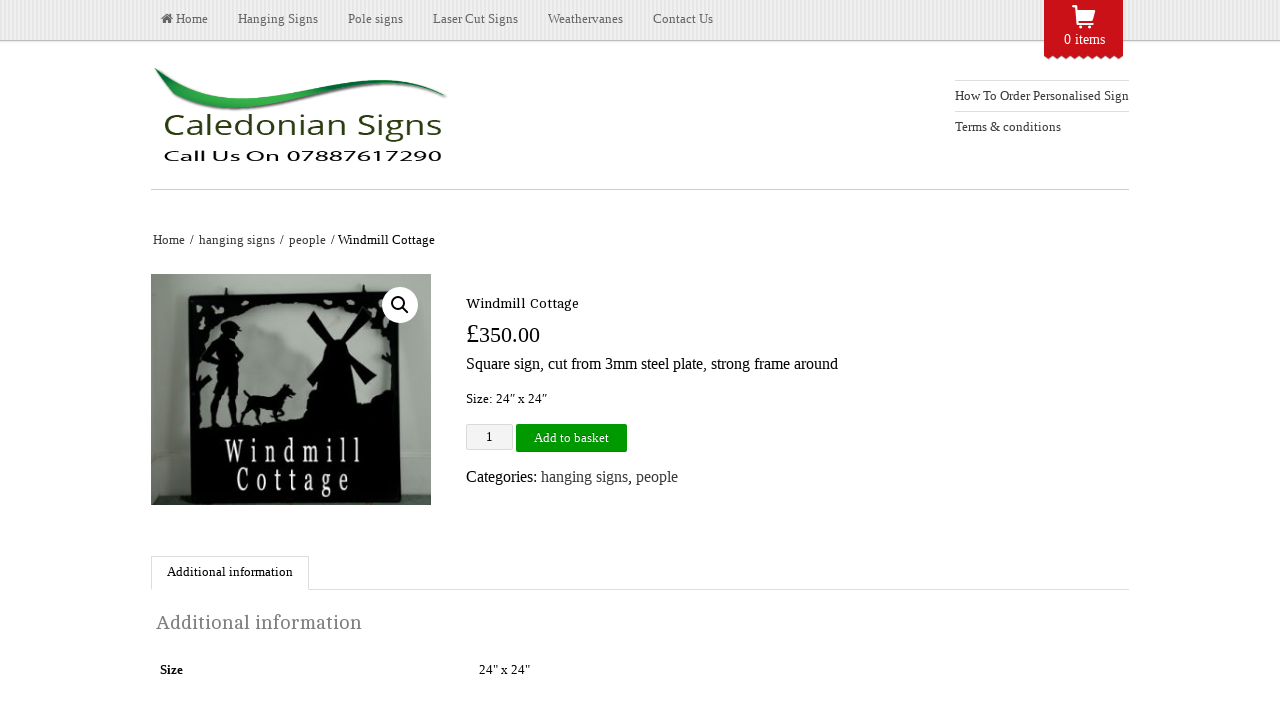

--- FILE ---
content_type: text/html; charset=UTF-8
request_url: https://www.caledoniansigns.co.uk/home/housefarm-signs/people-housefarm-signs/windmill-cottage/
body_size: 15173
content:
<!DOCTYPE html>
<html lang="en-GB">
<head>

<meta charset="UTF-8">

<meta name='robots' content='index, follow, max-image-preview:large, max-snippet:-1, max-video-preview:-1' />

	<!-- This site is optimized with the Yoast SEO plugin v20.12 - https://yoast.com/wordpress/plugins/seo/ -->
	<title>Windmill Cottage - Caledonian Signs</title>
	<link rel="canonical" href="https://www.caledoniansigns.co.uk/home/housefarm-signs/people-housefarm-signs/windmill-cottage/" />
	<meta property="og:locale" content="en_GB" />
	<meta property="og:type" content="article" />
	<meta property="og:title" content="Windmill Cottage - Caledonian Signs" />
	<meta property="og:description" content="Square sign, cut from 3mm steel plate, strong frame around   Size: 24&quot; x 24&quot;" />
	<meta property="og:url" content="https://www.caledoniansigns.co.uk/home/housefarm-signs/people-housefarm-signs/windmill-cottage/" />
	<meta property="og:site_name" content="Caledonian Signs" />
	<meta property="article:publisher" content="https://www.facebook.com/renton1954/?fref=ts" />
	<meta property="article:modified_time" content="2025-04-21T13:30:00+00:00" />
	<meta property="og:image" content="https://www.caledoniansigns.co.uk/wp-content/uploads/2016/08/1Windmill-Cottage.jpg" />
	<meta property="og:image:width" content="400" />
	<meta property="og:image:height" content="331" />
	<meta property="og:image:type" content="image/jpeg" />
	<meta name="twitter:card" content="summary_large_image" />
	<script type="application/ld+json" class="yoast-schema-graph">{"@context":"https://schema.org","@graph":[{"@type":"WebPage","@id":"https://www.caledoniansigns.co.uk/home/housefarm-signs/people-housefarm-signs/windmill-cottage/","url":"https://www.caledoniansigns.co.uk/home/housefarm-signs/people-housefarm-signs/windmill-cottage/","name":"Windmill Cottage - Caledonian Signs","isPartOf":{"@id":"https://www.caledoniansigns.co.uk/#website"},"primaryImageOfPage":{"@id":"https://www.caledoniansigns.co.uk/home/housefarm-signs/people-housefarm-signs/windmill-cottage/#primaryimage"},"image":{"@id":"https://www.caledoniansigns.co.uk/home/housefarm-signs/people-housefarm-signs/windmill-cottage/#primaryimage"},"thumbnailUrl":"https://www.caledoniansigns.co.uk/wp-content/uploads/2016/08/1Windmill-Cottage.jpg","datePublished":"2016-08-02T15:25:40+00:00","dateModified":"2025-04-21T13:30:00+00:00","breadcrumb":{"@id":"https://www.caledoniansigns.co.uk/home/housefarm-signs/people-housefarm-signs/windmill-cottage/#breadcrumb"},"inLanguage":"en-GB","potentialAction":[{"@type":"ReadAction","target":["https://www.caledoniansigns.co.uk/home/housefarm-signs/people-housefarm-signs/windmill-cottage/"]}]},{"@type":"ImageObject","inLanguage":"en-GB","@id":"https://www.caledoniansigns.co.uk/home/housefarm-signs/people-housefarm-signs/windmill-cottage/#primaryimage","url":"https://www.caledoniansigns.co.uk/wp-content/uploads/2016/08/1Windmill-Cottage.jpg","contentUrl":"https://www.caledoniansigns.co.uk/wp-content/uploads/2016/08/1Windmill-Cottage.jpg","width":400,"height":331},{"@type":"BreadcrumbList","@id":"https://www.caledoniansigns.co.uk/home/housefarm-signs/people-housefarm-signs/windmill-cottage/#breadcrumb","itemListElement":[{"@type":"ListItem","position":1,"name":"Home","item":"https://www.caledoniansigns.co.uk/"},{"@type":"ListItem","position":2,"name":"Home","item":"https://www.caledoniansigns.co.uk/"},{"@type":"ListItem","position":3,"name":"Windmill Cottage"}]},{"@type":"WebSite","@id":"https://www.caledoniansigns.co.uk/#website","url":"https://www.caledoniansigns.co.uk/","name":"Caledonian Signs","description":"","publisher":{"@id":"https://www.caledoniansigns.co.uk/#organization"},"potentialAction":[{"@type":"SearchAction","target":{"@type":"EntryPoint","urlTemplate":"https://www.caledoniansigns.co.uk/?s={search_term_string}"},"query-input":"required name=search_term_string"}],"inLanguage":"en-GB"},{"@type":"Organization","@id":"https://www.caledoniansigns.co.uk/#organization","name":"Caledonian Signs","url":"https://www.caledoniansigns.co.uk/","logo":{"@type":"ImageObject","inLanguage":"en-GB","@id":"https://www.caledoniansigns.co.uk/#/schema/logo/image/","url":"https://www.caledoniansigns.co.uk/wp-content/uploads/2016/08/logo.png","contentUrl":"https://www.caledoniansigns.co.uk/wp-content/uploads/2016/08/logo.png","width":1775,"height":578,"caption":"Caledonian Signs"},"image":{"@id":"https://www.caledoniansigns.co.uk/#/schema/logo/image/"},"sameAs":["https://www.facebook.com/renton1954/?fref=ts"]}]}</script>
	<!-- / Yoast SEO plugin. -->


<link rel='dns-prefetch' href='//fonts.googleapis.com' />
<link rel='dns-prefetch' href='//caledonian.webdesignmoreno.co.uk' />
<link rel="alternate" type="application/rss+xml" title="Caledonian Signs &raquo; Feed" href="https://www.caledoniansigns.co.uk/feed/" />
<link rel="alternate" type="application/rss+xml" title="Caledonian Signs &raquo; Comments Feed" href="https://www.caledoniansigns.co.uk/comments/feed/" />
<link rel="alternate" type="application/rss+xml" title="Caledonian Signs &raquo; Windmill Cottage Comments Feed" href="https://www.caledoniansigns.co.uk/home/housefarm-signs/people-housefarm-signs/windmill-cottage/feed/" />
		<!-- This site uses the Google Analytics by ExactMetrics plugin v7.18.1 - Using Analytics tracking - https://www.exactmetrics.com/ -->
		<!-- Note: ExactMetrics is not currently configured on this site. The site owner needs to authenticate with Google Analytics in the ExactMetrics settings panel. -->
					<!-- No tracking code set -->
				<!-- / Google Analytics by ExactMetrics -->
		<script type="text/javascript">
window._wpemojiSettings = {"baseUrl":"https:\/\/s.w.org\/images\/core\/emoji\/14.0.0\/72x72\/","ext":".png","svgUrl":"https:\/\/s.w.org\/images\/core\/emoji\/14.0.0\/svg\/","svgExt":".svg","source":{"concatemoji":"https:\/\/www.caledoniansigns.co.uk\/wp-includes\/js\/wp-emoji-release.min.js"}};
/*! This file is auto-generated */
!function(e,a,t){var n,r,o,i=a.createElement("canvas"),p=i.getContext&&i.getContext("2d");function s(e,t){p.clearRect(0,0,i.width,i.height),p.fillText(e,0,0);e=i.toDataURL();return p.clearRect(0,0,i.width,i.height),p.fillText(t,0,0),e===i.toDataURL()}function c(e){var t=a.createElement("script");t.src=e,t.defer=t.type="text/javascript",a.getElementsByTagName("head")[0].appendChild(t)}for(o=Array("flag","emoji"),t.supports={everything:!0,everythingExceptFlag:!0},r=0;r<o.length;r++)t.supports[o[r]]=function(e){if(p&&p.fillText)switch(p.textBaseline="top",p.font="600 32px Arial",e){case"flag":return s("\ud83c\udff3\ufe0f\u200d\u26a7\ufe0f","\ud83c\udff3\ufe0f\u200b\u26a7\ufe0f")?!1:!s("\ud83c\uddfa\ud83c\uddf3","\ud83c\uddfa\u200b\ud83c\uddf3")&&!s("\ud83c\udff4\udb40\udc67\udb40\udc62\udb40\udc65\udb40\udc6e\udb40\udc67\udb40\udc7f","\ud83c\udff4\u200b\udb40\udc67\u200b\udb40\udc62\u200b\udb40\udc65\u200b\udb40\udc6e\u200b\udb40\udc67\u200b\udb40\udc7f");case"emoji":return!s("\ud83e\udef1\ud83c\udffb\u200d\ud83e\udef2\ud83c\udfff","\ud83e\udef1\ud83c\udffb\u200b\ud83e\udef2\ud83c\udfff")}return!1}(o[r]),t.supports.everything=t.supports.everything&&t.supports[o[r]],"flag"!==o[r]&&(t.supports.everythingExceptFlag=t.supports.everythingExceptFlag&&t.supports[o[r]]);t.supports.everythingExceptFlag=t.supports.everythingExceptFlag&&!t.supports.flag,t.DOMReady=!1,t.readyCallback=function(){t.DOMReady=!0},t.supports.everything||(n=function(){t.readyCallback()},a.addEventListener?(a.addEventListener("DOMContentLoaded",n,!1),e.addEventListener("load",n,!1)):(e.attachEvent("onload",n),a.attachEvent("onreadystatechange",function(){"complete"===a.readyState&&t.readyCallback()})),(e=t.source||{}).concatemoji?c(e.concatemoji):e.wpemoji&&e.twemoji&&(c(e.twemoji),c(e.wpemoji)))}(window,document,window._wpemojiSettings);
</script>
<style type="text/css">
img.wp-smiley,
img.emoji {
	display: inline !important;
	border: none !important;
	box-shadow: none !important;
	height: 1em !important;
	width: 1em !important;
	margin: 0 0.07em !important;
	vertical-align: -0.1em !important;
	background: none !important;
	padding: 0 !important;
}
</style>
	<link rel='stylesheet' id='themify-common-css' href='https://www.caledoniansigns.co.uk/wp-content/themes/minshop/themify/css/themify.common.min.css' type='text/css' media='all' />
<meta name="themify-framework-css" content="themify-framework-css" id="themify-framework-css">
<meta name="builder-styles-css" content="" id="builder-styles-css">
<link rel='stylesheet' id='wp-block-library-css' href='https://www.caledoniansigns.co.uk/wp-includes/css/dist/block-library/style.min.css' type='text/css' media='all' />
<link rel='stylesheet' id='wc-blocks-vendors-style-css' href='https://www.caledoniansigns.co.uk/wp-content/plugins/woocommerce/packages/woocommerce-blocks/build/wc-blocks-vendors-style.css' type='text/css' media='all' />
<link rel='stylesheet' id='wc-blocks-style-css' href='https://www.caledoniansigns.co.uk/wp-content/plugins/woocommerce/packages/woocommerce-blocks/build/wc-blocks-style.css' type='text/css' media='all' />
<link rel='stylesheet' id='classic-theme-styles-css' href='https://www.caledoniansigns.co.uk/wp-includes/css/classic-themes.min.css' type='text/css' media='all' />
<style id='global-styles-inline-css' type='text/css'>
body{--wp--preset--color--black: #000000;--wp--preset--color--cyan-bluish-gray: #abb8c3;--wp--preset--color--white: #ffffff;--wp--preset--color--pale-pink: #f78da7;--wp--preset--color--vivid-red: #cf2e2e;--wp--preset--color--luminous-vivid-orange: #ff6900;--wp--preset--color--luminous-vivid-amber: #fcb900;--wp--preset--color--light-green-cyan: #7bdcb5;--wp--preset--color--vivid-green-cyan: #00d084;--wp--preset--color--pale-cyan-blue: #8ed1fc;--wp--preset--color--vivid-cyan-blue: #0693e3;--wp--preset--color--vivid-purple: #9b51e0;--wp--preset--gradient--vivid-cyan-blue-to-vivid-purple: linear-gradient(135deg,rgba(6,147,227,1) 0%,rgb(155,81,224) 100%);--wp--preset--gradient--light-green-cyan-to-vivid-green-cyan: linear-gradient(135deg,rgb(122,220,180) 0%,rgb(0,208,130) 100%);--wp--preset--gradient--luminous-vivid-amber-to-luminous-vivid-orange: linear-gradient(135deg,rgba(252,185,0,1) 0%,rgba(255,105,0,1) 100%);--wp--preset--gradient--luminous-vivid-orange-to-vivid-red: linear-gradient(135deg,rgba(255,105,0,1) 0%,rgb(207,46,46) 100%);--wp--preset--gradient--very-light-gray-to-cyan-bluish-gray: linear-gradient(135deg,rgb(238,238,238) 0%,rgb(169,184,195) 100%);--wp--preset--gradient--cool-to-warm-spectrum: linear-gradient(135deg,rgb(74,234,220) 0%,rgb(151,120,209) 20%,rgb(207,42,186) 40%,rgb(238,44,130) 60%,rgb(251,105,98) 80%,rgb(254,248,76) 100%);--wp--preset--gradient--blush-light-purple: linear-gradient(135deg,rgb(255,206,236) 0%,rgb(152,150,240) 100%);--wp--preset--gradient--blush-bordeaux: linear-gradient(135deg,rgb(254,205,165) 0%,rgb(254,45,45) 50%,rgb(107,0,62) 100%);--wp--preset--gradient--luminous-dusk: linear-gradient(135deg,rgb(255,203,112) 0%,rgb(199,81,192) 50%,rgb(65,88,208) 100%);--wp--preset--gradient--pale-ocean: linear-gradient(135deg,rgb(255,245,203) 0%,rgb(182,227,212) 50%,rgb(51,167,181) 100%);--wp--preset--gradient--electric-grass: linear-gradient(135deg,rgb(202,248,128) 0%,rgb(113,206,126) 100%);--wp--preset--gradient--midnight: linear-gradient(135deg,rgb(2,3,129) 0%,rgb(40,116,252) 100%);--wp--preset--duotone--dark-grayscale: url('#wp-duotone-dark-grayscale');--wp--preset--duotone--grayscale: url('#wp-duotone-grayscale');--wp--preset--duotone--purple-yellow: url('#wp-duotone-purple-yellow');--wp--preset--duotone--blue-red: url('#wp-duotone-blue-red');--wp--preset--duotone--midnight: url('#wp-duotone-midnight');--wp--preset--duotone--magenta-yellow: url('#wp-duotone-magenta-yellow');--wp--preset--duotone--purple-green: url('#wp-duotone-purple-green');--wp--preset--duotone--blue-orange: url('#wp-duotone-blue-orange');--wp--preset--font-size--small: 13px;--wp--preset--font-size--medium: 20px;--wp--preset--font-size--large: 36px;--wp--preset--font-size--x-large: 42px;--wp--preset--spacing--20: 0.44rem;--wp--preset--spacing--30: 0.67rem;--wp--preset--spacing--40: 1rem;--wp--preset--spacing--50: 1.5rem;--wp--preset--spacing--60: 2.25rem;--wp--preset--spacing--70: 3.38rem;--wp--preset--spacing--80: 5.06rem;--wp--preset--shadow--natural: 6px 6px 9px rgba(0, 0, 0, 0.2);--wp--preset--shadow--deep: 12px 12px 50px rgba(0, 0, 0, 0.4);--wp--preset--shadow--sharp: 6px 6px 0px rgba(0, 0, 0, 0.2);--wp--preset--shadow--outlined: 6px 6px 0px -3px rgba(255, 255, 255, 1), 6px 6px rgba(0, 0, 0, 1);--wp--preset--shadow--crisp: 6px 6px 0px rgba(0, 0, 0, 1);}:where(.is-layout-flex){gap: 0.5em;}body .is-layout-flow > .alignleft{float: left;margin-inline-start: 0;margin-inline-end: 2em;}body .is-layout-flow > .alignright{float: right;margin-inline-start: 2em;margin-inline-end: 0;}body .is-layout-flow > .aligncenter{margin-left: auto !important;margin-right: auto !important;}body .is-layout-constrained > .alignleft{float: left;margin-inline-start: 0;margin-inline-end: 2em;}body .is-layout-constrained > .alignright{float: right;margin-inline-start: 2em;margin-inline-end: 0;}body .is-layout-constrained > .aligncenter{margin-left: auto !important;margin-right: auto !important;}body .is-layout-constrained > :where(:not(.alignleft):not(.alignright):not(.alignfull)){max-width: var(--wp--style--global--content-size);margin-left: auto !important;margin-right: auto !important;}body .is-layout-constrained > .alignwide{max-width: var(--wp--style--global--wide-size);}body .is-layout-flex{display: flex;}body .is-layout-flex{flex-wrap: wrap;align-items: center;}body .is-layout-flex > *{margin: 0;}:where(.wp-block-columns.is-layout-flex){gap: 2em;}.has-black-color{color: var(--wp--preset--color--black) !important;}.has-cyan-bluish-gray-color{color: var(--wp--preset--color--cyan-bluish-gray) !important;}.has-white-color{color: var(--wp--preset--color--white) !important;}.has-pale-pink-color{color: var(--wp--preset--color--pale-pink) !important;}.has-vivid-red-color{color: var(--wp--preset--color--vivid-red) !important;}.has-luminous-vivid-orange-color{color: var(--wp--preset--color--luminous-vivid-orange) !important;}.has-luminous-vivid-amber-color{color: var(--wp--preset--color--luminous-vivid-amber) !important;}.has-light-green-cyan-color{color: var(--wp--preset--color--light-green-cyan) !important;}.has-vivid-green-cyan-color{color: var(--wp--preset--color--vivid-green-cyan) !important;}.has-pale-cyan-blue-color{color: var(--wp--preset--color--pale-cyan-blue) !important;}.has-vivid-cyan-blue-color{color: var(--wp--preset--color--vivid-cyan-blue) !important;}.has-vivid-purple-color{color: var(--wp--preset--color--vivid-purple) !important;}.has-black-background-color{background-color: var(--wp--preset--color--black) !important;}.has-cyan-bluish-gray-background-color{background-color: var(--wp--preset--color--cyan-bluish-gray) !important;}.has-white-background-color{background-color: var(--wp--preset--color--white) !important;}.has-pale-pink-background-color{background-color: var(--wp--preset--color--pale-pink) !important;}.has-vivid-red-background-color{background-color: var(--wp--preset--color--vivid-red) !important;}.has-luminous-vivid-orange-background-color{background-color: var(--wp--preset--color--luminous-vivid-orange) !important;}.has-luminous-vivid-amber-background-color{background-color: var(--wp--preset--color--luminous-vivid-amber) !important;}.has-light-green-cyan-background-color{background-color: var(--wp--preset--color--light-green-cyan) !important;}.has-vivid-green-cyan-background-color{background-color: var(--wp--preset--color--vivid-green-cyan) !important;}.has-pale-cyan-blue-background-color{background-color: var(--wp--preset--color--pale-cyan-blue) !important;}.has-vivid-cyan-blue-background-color{background-color: var(--wp--preset--color--vivid-cyan-blue) !important;}.has-vivid-purple-background-color{background-color: var(--wp--preset--color--vivid-purple) !important;}.has-black-border-color{border-color: var(--wp--preset--color--black) !important;}.has-cyan-bluish-gray-border-color{border-color: var(--wp--preset--color--cyan-bluish-gray) !important;}.has-white-border-color{border-color: var(--wp--preset--color--white) !important;}.has-pale-pink-border-color{border-color: var(--wp--preset--color--pale-pink) !important;}.has-vivid-red-border-color{border-color: var(--wp--preset--color--vivid-red) !important;}.has-luminous-vivid-orange-border-color{border-color: var(--wp--preset--color--luminous-vivid-orange) !important;}.has-luminous-vivid-amber-border-color{border-color: var(--wp--preset--color--luminous-vivid-amber) !important;}.has-light-green-cyan-border-color{border-color: var(--wp--preset--color--light-green-cyan) !important;}.has-vivid-green-cyan-border-color{border-color: var(--wp--preset--color--vivid-green-cyan) !important;}.has-pale-cyan-blue-border-color{border-color: var(--wp--preset--color--pale-cyan-blue) !important;}.has-vivid-cyan-blue-border-color{border-color: var(--wp--preset--color--vivid-cyan-blue) !important;}.has-vivid-purple-border-color{border-color: var(--wp--preset--color--vivid-purple) !important;}.has-vivid-cyan-blue-to-vivid-purple-gradient-background{background: var(--wp--preset--gradient--vivid-cyan-blue-to-vivid-purple) !important;}.has-light-green-cyan-to-vivid-green-cyan-gradient-background{background: var(--wp--preset--gradient--light-green-cyan-to-vivid-green-cyan) !important;}.has-luminous-vivid-amber-to-luminous-vivid-orange-gradient-background{background: var(--wp--preset--gradient--luminous-vivid-amber-to-luminous-vivid-orange) !important;}.has-luminous-vivid-orange-to-vivid-red-gradient-background{background: var(--wp--preset--gradient--luminous-vivid-orange-to-vivid-red) !important;}.has-very-light-gray-to-cyan-bluish-gray-gradient-background{background: var(--wp--preset--gradient--very-light-gray-to-cyan-bluish-gray) !important;}.has-cool-to-warm-spectrum-gradient-background{background: var(--wp--preset--gradient--cool-to-warm-spectrum) !important;}.has-blush-light-purple-gradient-background{background: var(--wp--preset--gradient--blush-light-purple) !important;}.has-blush-bordeaux-gradient-background{background: var(--wp--preset--gradient--blush-bordeaux) !important;}.has-luminous-dusk-gradient-background{background: var(--wp--preset--gradient--luminous-dusk) !important;}.has-pale-ocean-gradient-background{background: var(--wp--preset--gradient--pale-ocean) !important;}.has-electric-grass-gradient-background{background: var(--wp--preset--gradient--electric-grass) !important;}.has-midnight-gradient-background{background: var(--wp--preset--gradient--midnight) !important;}.has-small-font-size{font-size: var(--wp--preset--font-size--small) !important;}.has-medium-font-size{font-size: var(--wp--preset--font-size--medium) !important;}.has-large-font-size{font-size: var(--wp--preset--font-size--large) !important;}.has-x-large-font-size{font-size: var(--wp--preset--font-size--x-large) !important;}
.wp-block-navigation a:where(:not(.wp-element-button)){color: inherit;}
:where(.wp-block-columns.is-layout-flex){gap: 2em;}
.wp-block-pullquote{font-size: 1.5em;line-height: 1.6;}
</style>
<link rel='stylesheet' id='contact-form-7-css' href='https://www.caledoniansigns.co.uk/wp-content/plugins/contact-form-7/includes/css/styles.css' type='text/css' media='all' />
<link rel='stylesheet' id='photoswipe-css' href='https://www.caledoniansigns.co.uk/wp-content/plugins/woocommerce/assets/css/photoswipe/photoswipe.min.css' type='text/css' media='all' />
<link rel='stylesheet' id='photoswipe-default-skin-css' href='https://www.caledoniansigns.co.uk/wp-content/plugins/woocommerce/assets/css/photoswipe/default-skin/default-skin.min.css' type='text/css' media='all' />
<style id='woocommerce-inline-inline-css' type='text/css'>
.woocommerce form .form-row .required { visibility: visible; }
</style>
<link rel='stylesheet' id='yith_wccl_frontend-css' href='https://www.caledoniansigns.co.uk/wp-content/plugins/yith-woocommerce-product-add-ons/v1/assets/css/yith-wccl.css' type='text/css' media='all' />
<style id='yith_wccl_frontend-inline-css' type='text/css'>
.select_option .yith_wccl_tooltip > span{background: ;color: ;}
			.select_option .yith_wccl_tooltip.bottom span:after{border-bottom-color: ;}
			.select_option .yith_wccl_tooltip.top span:after{border-top-color: ;}
</style>
<link rel='stylesheet' id='theme-style-css' href='https://www.caledoniansigns.co.uk/wp-content/themes/minshop/style.min.css' type='text/css' media='all' />
<link rel='stylesheet' id='themify-shop-css' href='https://www.caledoniansigns.co.uk/wp-content/themes/minshop/shop.min.css' type='text/css' media='all' />
<link rel='stylesheet' id='themify-media-queries-css' href='https://www.caledoniansigns.co.uk/wp-content/themes/minshop/media-queries.min.css' type='text/css' media='all' />
<link rel='stylesheet' id='google-fonts-css' href='https://fonts.googleapis.com/css?family=Cambo&#038;subset=latin%2Clatin-ext' type='text/css' media='all' />
<link rel='stylesheet' id='themify-skin-css' href='https://caledonian.webdesignmoreno.co.uk/wp-content/themes/minshop/skins/green/style.css' type='text/css' media='all' />
<link rel='stylesheet' id='themify-customize-css' href='https://www.caledoniansigns.co.uk/wp-content/uploads/themify-customizer.css' type='text/css' media='all' />
<link rel='stylesheet' id='jquery-ui-css' href='https://www.caledoniansigns.co.uk/wp-content/plugins/yith-woocommerce-product-add-ons//v1/assets/css/jquery-ui.min.css' type='text/css' media='all' />
<link rel='stylesheet' id='yith_wapo_frontend-css' href='https://www.caledoniansigns.co.uk/wp-content/plugins/yith-woocommerce-product-add-ons//v1/assets/css/yith-wapo.css' type='text/css' media='all' />
<style id='yith_wapo_frontend-inline-css' type='text/css'>

				.wapo_option_tooltip .yith_wccl_tooltip > span {
					background: #222222;
					color: #ffffff;
				}
				.wapo_option_tooltip .yith_wccl_tooltip.bottom span:after {
					border-bottom-color: #222222;
				}
				.wapo_option_tooltip .yith_wccl_tooltip.top span:after {
					border-top-color: #222222;
				}
.ywapo_miss_required::before {content: 'Error: Wrong selection!';}
</style>
<link rel='stylesheet' id='yith_wapo_frontend-colorpicker-css' href='https://www.caledoniansigns.co.uk/wp-content/plugins/yith-woocommerce-product-add-ons//v1/assets/css/color-picker.min.css' type='text/css' media='all' />
<link rel='stylesheet' id='dashicons-css' href='https://www.caledoniansigns.co.uk/wp-includes/css/dashicons.min.css' type='text/css' media='all' />
<style id='dashicons-inline-css' type='text/css'>
[data-font="Dashicons"]:before {font-family: 'Dashicons' !important;content: attr(data-icon) !important;speak: none !important;font-weight: normal !important;font-variant: normal !important;text-transform: none !important;line-height: 1 !important;font-style: normal !important;-webkit-font-smoothing: antialiased !important;-moz-osx-font-smoothing: grayscale !important;}
</style>
<script type="text/template" id="tmpl-variation-template">
	<div class="woocommerce-variation-description">{{{ data.variation.variation_description }}}</div>
	<div class="woocommerce-variation-price">{{{ data.variation.price_html }}}</div>
	<div class="woocommerce-variation-availability">{{{ data.variation.availability_html }}}</div>
</script>
<script type="text/template" id="tmpl-unavailable-variation-template">
	<p>Sorry, this product is unavailable. Please choose a different combination.</p>
</script>
<script type='text/javascript' src='https://www.caledoniansigns.co.uk/wp-includes/js/jquery/jquery.min.js' id='jquery-core-js'></script>
<script type='text/javascript' src='https://www.caledoniansigns.co.uk/wp-includes/js/jquery/jquery-migrate.min.js' id='jquery-migrate-js'></script>
<link rel="https://api.w.org/" href="https://www.caledoniansigns.co.uk/wp-json/" /><link rel="alternate" type="application/json" href="https://www.caledoniansigns.co.uk/wp-json/wp/v2/product/3111" /><link rel="EditURI" type="application/rsd+xml" title="RSD" href="https://www.caledoniansigns.co.uk/xmlrpc.php?rsd" />
<link rel="wlwmanifest" type="application/wlwmanifest+xml" href="https://www.caledoniansigns.co.uk/wp-includes/wlwmanifest.xml" />
<meta name="generator" content="WordPress 6.2.8" />
<meta name="generator" content="WooCommerce 7.9.0" />
<link rel='shortlink' href='https://www.caledoniansigns.co.uk/?p=3111' />
<link rel="alternate" type="application/json+oembed" href="https://www.caledoniansigns.co.uk/wp-json/oembed/1.0/embed?url=https%3A%2F%2Fwww.caledoniansigns.co.uk%2Fhome%2Fhousefarm-signs%2Fpeople-housefarm-signs%2Fwindmill-cottage%2F" />
<link rel="alternate" type="text/xml+oembed" href="https://www.caledoniansigns.co.uk/wp-json/oembed/1.0/embed?url=https%3A%2F%2Fwww.caledoniansigns.co.uk%2Fhome%2Fhousefarm-signs%2Fpeople-housefarm-signs%2Fwindmill-cottage%2F&#038;format=xml" />




	<script type="text/javascript" defer>
		var tf_mobile_menu_trigger_point = 1200;
	</script>
<meta name="viewport" content="width=device-width, initial-scale=1">
	<noscript><style>.woocommerce-product-gallery{ opacity: 1 !important; }</style></noscript>
	
</head>

<body class="product-template-default single single-product postid-3111 theme-minshop woocommerce woocommerce-page woocommerce-no-js yith-wapo-frontend themify-fw-3-3-9 minshop-2-1-5 skin-green webkit not-ie default_width sidebar-none no-home no-touch builder-parallax-scrolling-active">

<script type="text/javascript">
	function themifyMobileMenuTrigger(e) {
		if( document.body.clientWidth <= tf_mobile_menu_trigger_point ) {
			document.body.classList.add( 'mobile_menu_active' );
		} else {
			document.body.classList.remove( 'mobile_menu_active' );
		}
	}
	themifyMobileMenuTrigger();
	document.addEventListener( 'DOMContentLoaded', function () {
		jQuery( window ).on('tfsmartresize.tf_mobile_menu', themifyMobileMenuTrigger );
	}, false );
</script>
<div id="pagewrap" class="hfeed site">

	<div id="headerwrap">

		<div id="top-bar">
			<div id="top-bar-inner" class="pagewidth">

				<nav id="main-nav-wrap" itemscope="itemscope" itemtype="https://schema.org/SiteNavigationElement">
					<div id="menu-icon" class="mobile-button"></div>
					<ul id="main-nav" class="main-nav menu-name-menu"><li id="menu-item-2530" class="menu-item menu-item-type-post_type menu-item-object-page menu-item-home current_page_parent menu-item-2530"><a href="https://www.caledoniansigns.co.uk/"><i class="fa fa-home"></i> Home</a></li>
<li id="menu-item-2586" class="menu-item menu-item-type-custom menu-item-object-custom menu-item-has-children menu-item-2586"><a href="https://www.caledoniansigns.co.uk/product-category/housefarm-signs/">Hanging Signs</a>
<ul class="sub-menu">
	<li id="menu-item-2656" class="menu-item menu-item-type-custom menu-item-object-custom menu-item-2656"><a href="https://www.caledoniansigns.co.uk/product-category/housefarm-signs/bird/">Bird</a></li>
	<li id="menu-item-2714" class="menu-item menu-item-type-custom menu-item-object-custom menu-item-2714"><a href="https://www.caledoniansigns.co.uk/product-category/housefarm-signs/cat/">Cat</a></li>
	<li id="menu-item-2715" class="menu-item menu-item-type-custom menu-item-object-custom menu-item-2715"><a href="https://www.caledoniansigns.co.uk/product-category/housefarm-signs/dog/">Dog</a></li>
	<li id="menu-item-2713" class="menu-item menu-item-type-custom menu-item-object-custom menu-item-2713"><a href="https://www.caledoniansigns.co.uk/product-category/housefarm-signs/farm-animals-signs/">Farm animals</a></li>
	<li id="menu-item-2743" class="menu-item menu-item-type-custom menu-item-object-custom menu-item-2743"><a href="https://www.caledoniansigns.co.uk/product-category/housefarm-signs/horses-housefarm-signs/">Horses</a></li>
	<li id="menu-item-2966" class="menu-item menu-item-type-custom menu-item-object-custom menu-item-2966"><a href="https://www.caledoniansigns.co.uk/product-category/housefarm-signs/nature-housefarm-signs/">Nature</a></li>
	<li id="menu-item-3000" class="menu-item menu-item-type-custom menu-item-object-custom menu-item-3000"><a href="https://www.caledoniansigns.co.uk/product-category/housefarm-signs/people-housefarm-signs/">People</a></li>
	<li id="menu-item-3136" class="menu-item menu-item-type-custom menu-item-object-custom menu-item-3136"><a href="https://www.caledoniansigns.co.uk/product-category/housefarm-signs/plain/">Plain</a></li>
</ul>
</li>
<li id="menu-item-3488" class="menu-item menu-item-type-custom menu-item-object-custom menu-item-3488"><a href="https://www.caledoniansigns.co.uk/product-category/pole-sign/">Pole signs</a></li>
<li id="menu-item-3137" class="menu-item menu-item-type-custom menu-item-object-custom menu-item-3137"><a href="https://www.caledoniansigns.co.uk/product-category/new-designs/">Laser Cut Signs</a></li>
<li id="menu-item-2590" class="menu-item menu-item-type-custom menu-item-object-custom menu-item-2590"><a href="https://www.caledoniansigns.co.uk/product-category/weathervanes/">Weathervanes</a></li>
<li id="menu-item-2650" class="menu-item menu-item-type-post_type menu-item-object-page menu-item-2650"><a href="https://www.caledoniansigns.co.uk/contact-us/">Contact Us</a></li>
</ul>					<!-- /#main-nav -->
				</nav>

				

								<div id="shopdock">

	<div id="shopdock-inner">
				<div id="cart-tag">
			<span id="cart-loader"></span> 
			<span class="total-item">0 items</span> 
		</div>

					</div>
	<!-- /shopdock-inner -->
</div>
<!-- /#shopdock -->

			</div>
			<!-- /top-bar-inner -->
		</div>
		<!-- /top-bar -->

				<header id="header" class="pagewidth" itemscope="itemscope" itemtype="https://schema.org/WPHeader">
        	
			<hgroup>
				<div id="site-logo"><a href="https://www.caledoniansigns.co.uk" title="Caledonian Signs"><img src="https://www.caledoniansigns.co.uk/wp-content/uploads/2016/08/logo-2.png" alt="Caledonian Signs" title="Caledonian Signs" /></a></div>
							</hgroup>

			<div class="social-widget">
				
							</div>
			<!-- /.social-widget -->

                <div class="header-widget clearfix">
                    <div id="nav_menu-2" class="widget widget_nav_menu"><div class="menu-header-container"><ul id="menu-header" class="menu"><li id="menu-item-3490" class="menu-item menu-item-type-post_type menu-item-object-page menu-item-3490"><a href="https://www.caledoniansigns.co.uk/personalised-designs-signs-weathervanes/">How To Order Personalised Sign</a></li>
<li id="menu-item-3492" class="menu-item menu-item-type-post_type menu-item-object-page menu-item-3492"><a href="https://www.caledoniansigns.co.uk/terms-conditions/">Terms &#038; conditions</a></li>
</ul></div></div>                </div>
                <!--/header-widget -->

            		</header>
		<!-- /#header -->
        
	</div>
	<!-- /#headerwrap -->

	<div id="body" class="clearfix">
    
			<!-- layout -->
		<div id="layout" class="pagewidth clearfix">

			
			<!-- content -->
			<div id="content" class="list-post">

				<nav class="woocommerce-breadcrumb"><a href="https://www.caledoniansigns.co.uk">Home</a>&nbsp;&#47;&nbsp;<a href="https://www.caledoniansigns.co.uk/product-category/housefarm-signs/">hanging signs</a>&nbsp;&#47;&nbsp;<a href="https://www.caledoniansigns.co.uk/product-category/housefarm-signs/people-housefarm-signs/">people</a>&nbsp;&#47;&nbsp;Windmill Cottage</nav><div data-slug="" class="wpf-search-container">
					
			<div class="woocommerce-notices-wrapper"></div><div id="product-3111" class="no-post-title has-post-date has-post-category has-post-tag has-post-comment has-post-author product type-product post-3111 status-publish first instock product_cat-housefarm-signs product_cat-people-housefarm-signs has-post-thumbnail purchasable product-type-simple">

	<div class="woocommerce-product-gallery woocommerce-product-gallery--with-images woocommerce-product-gallery--columns-4 images" data-columns="4" style="opacity: 0; transition: opacity .25s ease-in-out;">
	<div class="woocommerce-product-gallery__wrapper">
		<div data-thumb="https://www.caledoniansigns.co.uk/wp-content/uploads/2016/08/1Windmill-Cottage-100x100.jpg" data-thumb-alt="" class="woocommerce-product-gallery__image"><a href="https://www.caledoniansigns.co.uk/wp-content/uploads/2016/08/1Windmill-Cottage.jpg"><img width="300" height="248" src="https://www.caledoniansigns.co.uk/wp-content/uploads/2016/08/1Windmill-Cottage.jpg" class="wp-post-image" alt="" decoding="async" loading="lazy" title="Windmill Cottage" data-caption="" data-src="https://www.caledoniansigns.co.uk/wp-content/uploads/2016/08/1Windmill-Cottage.jpg" data-large_image="https://www.caledoniansigns.co.uk/wp-content/uploads/2016/08/1Windmill-Cottage.jpg" data-large_image_width="400" data-large_image_height="331" srcset="https://www.caledoniansigns.co.uk/wp-content/uploads/2016/08/1Windmill-Cottage.jpg 400w, https://www.caledoniansigns.co.uk/wp-content/uploads/2016/08/1Windmill-Cottage-300x248.jpg 300w" sizes="(max-width: 300px) 100vw, 300px" /></a></div>	</div>
</div>

	<div class="summary entry-summary">
		<h1 class="product_title entry-title">Windmill Cottage</h1><p class="price"><span class="woocommerce-Price-amount amount"><bdi><span class="woocommerce-Price-currencySymbol">&pound;</span>350.00</bdi></span></p>
<div class="woocommerce-product-details__short-description">
	<p><span class="_5yl5">Square sign, cut from 3mm steel plate, strong frame around </span></p>
<p>Size: 24&#8243; x 24&#8243;</p>
</div>

	
	<form class="cart" action="https://www.caledoniansigns.co.uk/home/housefarm-signs/people-housefarm-signs/windmill-cottage/" method="post" enctype='multipart/form-data'>
		
<div id="yith_wapo_groups_container" class="yith_wapo_groups_container
 enable-collapse-feature	" style="">

	
	<!--googleoff: index-->
	<div class="yith_wapo_group_total
		"
		data-product-price="350"
		data-product-id="3111"
				>
		<table>
			<tr class="ywapo_tr_product_base_price">
				<td data-nosnippet>Product price</td>
				<td data-nosnippet><div class="yith_wapo_group_product_price_total"><span class="price amount"></span></div></td>
			</tr>
			<tr class="ywapo_tr_additional_options">
				<td data-nosnippet>Additional options total:</td>
				<td data-nosnippet><div class="yith_wapo_group_option_total"><span class="price amount"></span></div></td>
			</tr>
			<tr class="ywapo_tr_order_totals">
				<td data-nosnippet>Order total:</td>
				<td data-nosnippet><div class="yith_wapo_group_final_total"><span class="price amount"></span></div></td>
			</tr>
		</table>
	</div>
	<!--googleon: index-->

	<!-- Hidden input for checking single page -->
	<input type="hidden" name="yith_wapo_is_single" id="yith_wapo_is_single" value="1">

</div>

		<div class="quantity">
		<label class="screen-reader-text" for="quantity_6968422ae5188">Windmill Cottage quantity</label>
	<input
		type="number"
				id="quantity_6968422ae5188"
		class="input-text qty text"
		name="quantity"
		value="1"
		aria-label="Product quantity"
		size="4"
		min="1"
		max=""
					step="1"
			placeholder=""
			inputmode="numeric"
			autocomplete="off"
			/>
	</div>

		<button type="submit" name="add-to-cart" value="3111" class="single_add_to_cart_button button alt">Add to basket</button>

			</form>

	
<div class="product_meta">

	
	
	<span class="posted_in">Categories: <a href="https://www.caledoniansigns.co.uk/product-category/housefarm-signs/" rel="tag">hanging signs</a>, <a href="https://www.caledoniansigns.co.uk/product-category/housefarm-signs/people-housefarm-signs/" rel="tag">people</a></span>
	
	
</div>
	</div>

	
	<div class="woocommerce-tabs wc-tabs-wrapper">
		<ul class="tabs wc-tabs" role="tablist">
							<li class="additional_information_tab" id="tab-title-additional_information" role="tab" aria-controls="tab-additional_information">
					<a href="#tab-additional_information">
						Additional information					</a>
				</li>
							<li class="wccpf_fields_tab_tab" id="tab-title-wccpf_fields_tab" role="tab" aria-controls="tab-wccpf_fields_tab">
					<a href="#tab-wccpf_fields_tab">
											</a>
				</li>
					</ul>
					<div class="woocommerce-Tabs-panel woocommerce-Tabs-panel--additional_information panel entry-content wc-tab" id="tab-additional_information" role="tabpanel" aria-labelledby="tab-title-additional_information">
				
	<h2>Additional information</h2>

<table class="woocommerce-product-attributes shop_attributes">
			<tr class="woocommerce-product-attributes-item woocommerce-product-attributes-item--attribute_pa_size">
			<th class="woocommerce-product-attributes-item__label">Size</th>
			<td class="woocommerce-product-attributes-item__value"><p>24&quot; x 24&quot;</p>
</td>
		</tr>
	</table>
			</div>
					<div class="woocommerce-Tabs-panel woocommerce-Tabs-panel--wccpf_fields_tab panel entry-content wc-tab" id="tab-wccpf_fields_tab" role="tabpanel" aria-labelledby="tab-title-wccpf_fields_tab">
				<style>li.wccpf_fields_tab_tab {display: none !important;}</style>			</div>
		
			</div>

<div id="themify_builder_content-3111" data-postid="3111" class="themify_builder_content themify_builder_content-3111 themify_builder">

    </div>
<!-- /themify_builder_content -->
	<section class="related products">

					<h2>Related products</h2>
				
		<ul class="products columns-3">

			
					<li class="no-post-title has-post-date has-post-category has-post-tag has-post-comment has-post-author product type-product post-2554 status-publish first instock product_cat-housefarm-signs product_cat-bird has-post-thumbnail shipping-taxable purchasable product-type-simple">
	<a href="https://www.caledoniansigns.co.uk/home/housefarm-signs/bird/blackbird/" class="woocommerce-LoopProduct-link woocommerce-loop-product__link"><figure class="product-image"><img width="300" height="300" src="https://www.caledoniansigns.co.uk/wp-content/uploads/2016/07/blackbird-300x300.jpg" class="attachment-shop_catalog size-shop_catalog wp-post-image" alt="" decoding="async" srcset="https://www.caledoniansigns.co.uk/wp-content/uploads/2016/07/blackbird-300x300.jpg 300w, https://www.caledoniansigns.co.uk/wp-content/uploads/2016/07/blackbird-150x150.jpg 150w, https://www.caledoniansigns.co.uk/wp-content/uploads/2016/07/blackbird-100x100.jpg 100w, https://www.caledoniansigns.co.uk/wp-content/uploads/2016/07/blackbird-65x65.jpg 65w" sizes="(max-width: 300px) 100vw, 300px" /><span class="loading-product"></span></figure><h2 class="woocommerce-loop-product__title">Blackbird</h2>
	<span class="price"><span class="woocommerce-Price-amount amount"><bdi><span class="woocommerce-Price-currencySymbol">&pound;</span>350.00</bdi></span></span>
</a><a href="?add-to-cart=2554" data-quantity="1" class="button product_type_simple add_to_cart_button theme_add_to_cart_button ajax_add_to_cart" data-product_id="2554" data-product_sku="" aria-label="Add &ldquo;Blackbird&rdquo; to your basket" aria-describedby="" rel="nofollow">Add to basket</a></li>

			
					<li class="no-post-title has-post-date has-post-category has-post-tag has-post-comment has-post-author product type-product post-2486 status-publish instock product_cat-housefarm-signs product_cat-bird has-post-thumbnail purchasable product-type-variable has-default-attributes">
	<a href="https://www.caledoniansigns.co.uk/home/housefarm-signs/bird/eagle/" class="woocommerce-LoopProduct-link woocommerce-loop-product__link"><figure class="product-image"><img width="400" height="353" src="https://www.caledoniansigns.co.uk/wp-content/uploads/2016/07/eagle.jpg" class="attachment-shop_catalog size-shop_catalog wp-post-image" alt="" decoding="async" loading="lazy" /><span class="loading-product"></span></figure><h2 class="woocommerce-loop-product__title">Eagle</h2>
	<span class="price"><span class="woocommerce-Price-amount amount"><bdi><span class="woocommerce-Price-currencySymbol">&pound;</span>250.00</bdi></span> &ndash; <span class="woocommerce-Price-amount amount"><bdi><span class="woocommerce-Price-currencySymbol">&pound;</span>350.00</bdi></span></span>
</a><a href="https://www.caledoniansigns.co.uk/home/housefarm-signs/bird/eagle/?ajax=true&width=616&height=326" data-quantity="1" class="variable-link button product_type_variable add_to_cart_button theme_add_to_cart_button" data-product_id="2486" data-product_sku="" aria-label="Select options for &ldquo;Eagle&rdquo;" aria-describedby="This product has multiple variants. The options may be chosen on the product page" rel="nofollow">Select options</a></li>

			
					<li class="no-post-title has-post-date has-post-category has-post-tag has-post-comment has-post-author product type-product post-2567 status-publish last instock product_cat-housefarm-signs product_cat-bird has-post-thumbnail shipping-taxable purchasable product-type-variable">
	<a href="https://www.caledoniansigns.co.uk/home/housefarm-signs/bird/flying-dove/" class="woocommerce-LoopProduct-link woocommerce-loop-product__link"><figure class="product-image"><img width="300" height="300" src="https://www.caledoniansigns.co.uk/wp-content/uploads/2016/07/dove-lying-300x300.jpg" class="attachment-shop_catalog size-shop_catalog wp-post-image" alt="" decoding="async" loading="lazy" srcset="https://www.caledoniansigns.co.uk/wp-content/uploads/2016/07/dove-lying-300x300.jpg 300w, https://www.caledoniansigns.co.uk/wp-content/uploads/2016/07/dove-lying-150x150.jpg 150w, https://www.caledoniansigns.co.uk/wp-content/uploads/2016/07/dove-lying-100x100.jpg 100w, https://www.caledoniansigns.co.uk/wp-content/uploads/2016/07/dove-lying-65x65.jpg 65w" sizes="(max-width: 300px) 100vw, 300px" /><span class="loading-product"></span></figure><h2 class="woocommerce-loop-product__title">Flying Dove</h2>
	<span class="price"><span class="woocommerce-Price-amount amount"><bdi><span class="woocommerce-Price-currencySymbol">&pound;</span>305.00</bdi></span> &ndash; <span class="woocommerce-Price-amount amount"><bdi><span class="woocommerce-Price-currencySymbol">&pound;</span>350.00</bdi></span></span>
</a><a href="https://www.caledoniansigns.co.uk/home/housefarm-signs/bird/flying-dove/?ajax=true&width=616&height=326" data-quantity="1" class="variable-link button product_type_variable add_to_cart_button theme_add_to_cart_button" data-product_id="2567" data-product_sku="" aria-label="Select options for &ldquo;Flying Dove&rdquo;" aria-describedby="This product has multiple variants. The options may be chosen on the product page" rel="nofollow">Select options</a></li>

			
					<li class="no-post-title has-post-date has-post-category has-post-tag has-post-comment has-post-author product type-product post-2556 status-publish first instock product_cat-housefarm-signs product_cat-bird has-post-thumbnail shipping-taxable purchasable product-type-simple">
	<a href="https://www.caledoniansigns.co.uk/home/housefarm-signs/bird/crane-bird/" class="woocommerce-LoopProduct-link woocommerce-loop-product__link"><figure class="product-image"><img width="300" height="300" src="https://www.caledoniansigns.co.uk/wp-content/uploads/2016/07/crane-300x300.jpg" class="attachment-shop_catalog size-shop_catalog wp-post-image" alt="" decoding="async" loading="lazy" srcset="https://www.caledoniansigns.co.uk/wp-content/uploads/2016/07/crane-300x300.jpg 300w, https://www.caledoniansigns.co.uk/wp-content/uploads/2016/07/crane-150x150.jpg 150w, https://www.caledoniansigns.co.uk/wp-content/uploads/2016/07/crane-100x100.jpg 100w, https://www.caledoniansigns.co.uk/wp-content/uploads/2016/07/crane-65x65.jpg 65w" sizes="(max-width: 300px) 100vw, 300px" /><span class="loading-product"></span></figure><h2 class="woocommerce-loop-product__title">Crane Bird</h2>
	<span class="price"><span class="woocommerce-Price-amount amount"><bdi><span class="woocommerce-Price-currencySymbol">&pound;</span>350.00</bdi></span></span>
</a><a href="?add-to-cart=2556" data-quantity="1" class="button product_type_simple add_to_cart_button theme_add_to_cart_button ajax_add_to_cart" data-product_id="2556" data-product_sku="" aria-label="Add &ldquo;Crane Bird&rdquo; to your basket" aria-describedby="" rel="nofollow">Add to basket</a></li>

			
					<li class="no-post-title has-post-date has-post-category has-post-tag has-post-comment has-post-author product type-product post-2696 status-publish instock product_cat-farm-animals-signs product_cat-housefarm-signs has-post-thumbnail shipping-taxable purchasable product-type-variable">
	<a href="https://www.caledoniansigns.co.uk/home/housefarm-signs/farm-animals-signs/farm-quad-and-trailer/" class="woocommerce-LoopProduct-link woocommerce-loop-product__link"><figure class="product-image"><img width="300" height="300" src="https://www.caledoniansigns.co.uk/wp-content/uploads/2016/07/farm-quad-and-trailer-300x300.jpg" class="attachment-shop_catalog size-shop_catalog wp-post-image" alt="" decoding="async" loading="lazy" srcset="https://www.caledoniansigns.co.uk/wp-content/uploads/2016/07/farm-quad-and-trailer-300x300.jpg 300w, https://www.caledoniansigns.co.uk/wp-content/uploads/2016/07/farm-quad-and-trailer-150x150.jpg 150w, https://www.caledoniansigns.co.uk/wp-content/uploads/2016/07/farm-quad-and-trailer-100x100.jpg 100w, https://www.caledoniansigns.co.uk/wp-content/uploads/2016/07/farm-quad-and-trailer-65x65.jpg 65w" sizes="(max-width: 300px) 100vw, 300px" /><span class="loading-product"></span></figure><h2 class="woocommerce-loop-product__title">Farm Quad and Trailer</h2>
	<span class="price"><span class="woocommerce-Price-amount amount"><bdi><span class="woocommerce-Price-currencySymbol">&pound;</span>305.00</bdi></span> &ndash; <span class="woocommerce-Price-amount amount"><bdi><span class="woocommerce-Price-currencySymbol">&pound;</span>350.00</bdi></span></span>
</a><a href="https://www.caledoniansigns.co.uk/home/housefarm-signs/farm-animals-signs/farm-quad-and-trailer/?ajax=true&width=616&height=326" data-quantity="1" class="variable-link button product_type_variable add_to_cart_button theme_add_to_cart_button" data-product_id="2696" data-product_sku="" aria-label="Select options for &ldquo;Farm Quad and Trailer&rdquo;" aria-describedby="This product has multiple variants. The options may be chosen on the product page" rel="nofollow">Select options</a></li>

			
					<li class="no-post-title has-post-date has-post-category has-post-tag has-post-comment has-post-author product type-product post-2537 status-publish last instock product_cat-farm-animals-signs product_cat-housefarm-signs product_cat-bird has-post-thumbnail shipping-taxable purchasable product-type-variable">
	<a href="https://www.caledoniansigns.co.uk/home/housefarm-signs/bird/cockerel/" class="woocommerce-LoopProduct-link woocommerce-loop-product__link"><figure class="product-image"><img width="300" height="300" src="https://www.caledoniansigns.co.uk/wp-content/uploads/2016/07/cockerel-300x300.jpg" class="attachment-shop_catalog size-shop_catalog wp-post-image" alt="" decoding="async" loading="lazy" srcset="https://www.caledoniansigns.co.uk/wp-content/uploads/2016/07/cockerel-300x300.jpg 300w, https://www.caledoniansigns.co.uk/wp-content/uploads/2016/07/cockerel-150x150.jpg 150w, https://www.caledoniansigns.co.uk/wp-content/uploads/2016/07/cockerel-65x65.jpg 65w" sizes="(max-width: 300px) 100vw, 300px" /><span class="loading-product"></span></figure><h2 class="woocommerce-loop-product__title">Cockerel</h2>
	<span class="price"><span class="woocommerce-Price-amount amount"><bdi><span class="woocommerce-Price-currencySymbol">&pound;</span>305.00</bdi></span> &ndash; <span class="woocommerce-Price-amount amount"><bdi><span class="woocommerce-Price-currencySymbol">&pound;</span>350.00</bdi></span></span>
</a><a href="https://www.caledoniansigns.co.uk/home/housefarm-signs/bird/cockerel/?ajax=true&width=616&height=326" data-quantity="1" class="variable-link button product_type_variable add_to_cart_button theme_add_to_cart_button" data-product_id="2537" data-product_sku="" aria-label="Select options for &ldquo;Cockerel&rdquo;" aria-describedby="This product has multiple variants. The options may be chosen on the product page" rel="nofollow">Select options</a></li>

			
					<li class="no-post-title has-post-date has-post-category has-post-tag has-post-comment has-post-author product type-product post-2798 status-publish first instock product_cat-farm-animals-signs product_cat-housefarm-signs has-post-thumbnail purchasable product-type-variable has-default-attributes">
	<a href="https://www.caledoniansigns.co.uk/home/housefarm-signs/farm-animals-signs/texel-sheep/" class="woocommerce-LoopProduct-link woocommerce-loop-product__link"><figure class="product-image"><img width="300" height="300" src="https://www.caledoniansigns.co.uk/wp-content/uploads/2016/07/texel-sheep-300x300.jpg" class="attachment-shop_catalog size-shop_catalog wp-post-image" alt="" decoding="async" loading="lazy" srcset="https://www.caledoniansigns.co.uk/wp-content/uploads/2016/07/texel-sheep-300x300.jpg 300w, https://www.caledoniansigns.co.uk/wp-content/uploads/2016/07/texel-sheep-150x150.jpg 150w, https://www.caledoniansigns.co.uk/wp-content/uploads/2016/07/texel-sheep-65x65.jpg 65w" sizes="(max-width: 300px) 100vw, 300px" /><span class="loading-product"></span></figure><h2 class="woocommerce-loop-product__title">Texel sheep</h2>
	<span class="price"><span class="woocommerce-Price-amount amount"><bdi><span class="woocommerce-Price-currencySymbol">&pound;</span>270.00</bdi></span> &ndash; <span class="woocommerce-Price-amount amount"><bdi><span class="woocommerce-Price-currencySymbol">&pound;</span>350.00</bdi></span></span>
</a><a href="https://www.caledoniansigns.co.uk/home/housefarm-signs/farm-animals-signs/texel-sheep/?ajax=true&width=616&height=326" data-quantity="1" class="variable-link button product_type_variable add_to_cart_button theme_add_to_cart_button" data-product_id="2798" data-product_sku="" aria-label="Select options for &ldquo;Texel sheep&rdquo;" aria-describedby="This product has multiple variants. The options may be chosen on the product page" rel="nofollow">Select options</a></li>

			
					<li class="no-post-title has-post-date has-post-category has-post-tag has-post-comment has-post-author product type-product post-2551 status-publish instock product_cat-farm-animals-signs product_cat-housefarm-signs product_cat-bird has-post-thumbnail shipping-taxable purchasable product-type-simple">
	<a href="https://www.caledoniansigns.co.uk/home/housefarm-signs/bird/duck-and-drake/" class="woocommerce-LoopProduct-link woocommerce-loop-product__link"><figure class="product-image"><img width="300" height="300" src="https://www.caledoniansigns.co.uk/wp-content/uploads/2016/07/duck-300x300.jpg" class="attachment-shop_catalog size-shop_catalog wp-post-image" alt="" decoding="async" loading="lazy" srcset="https://www.caledoniansigns.co.uk/wp-content/uploads/2016/07/duck-300x300.jpg 300w, https://www.caledoniansigns.co.uk/wp-content/uploads/2016/07/duck-150x150.jpg 150w, https://www.caledoniansigns.co.uk/wp-content/uploads/2016/07/duck-65x65.jpg 65w" sizes="(max-width: 300px) 100vw, 300px" /><span class="loading-product"></span></figure><h2 class="woocommerce-loop-product__title">Duck and Drake</h2>
	<span class="price"><span class="woocommerce-Price-amount amount"><bdi><span class="woocommerce-Price-currencySymbol">&pound;</span>350.00</bdi></span></span>
</a><a href="?add-to-cart=2551" data-quantity="1" class="button product_type_simple add_to_cart_button theme_add_to_cart_button ajax_add_to_cart" data-product_id="2551" data-product_sku="" aria-label="Add &ldquo;Duck and Drake&rdquo; to your basket" aria-describedby="" rel="nofollow">Add to basket</a></li>

			
					<li class="no-post-title has-post-date has-post-category has-post-tag has-post-comment has-post-author product type-product post-2783 status-publish last instock product_cat-farm-animals-signs product_cat-housefarm-signs has-post-thumbnail shipping-taxable purchasable product-type-variable has-default-attributes">
	<a href="https://www.caledoniansigns.co.uk/home/housefarm-signs/farm-animals-signs/leicester-tup/" class="woocommerce-LoopProduct-link woocommerce-loop-product__link"><figure class="product-image"><img width="300" height="300" src="https://www.caledoniansigns.co.uk/wp-content/uploads/2016/07/leicester-tup-300x300.jpg" class="attachment-shop_catalog size-shop_catalog wp-post-image" alt="" decoding="async" loading="lazy" srcset="https://www.caledoniansigns.co.uk/wp-content/uploads/2016/07/leicester-tup-300x300.jpg 300w, https://www.caledoniansigns.co.uk/wp-content/uploads/2016/07/leicester-tup-150x150.jpg 150w, https://www.caledoniansigns.co.uk/wp-content/uploads/2016/07/leicester-tup-65x65.jpg 65w" sizes="(max-width: 300px) 100vw, 300px" /><span class="loading-product"></span></figure><h2 class="woocommerce-loop-product__title">Leicester tup</h2>
	<span class="price"><span class="woocommerce-Price-amount amount"><bdi><span class="woocommerce-Price-currencySymbol">&pound;</span>280.00</bdi></span> &ndash; <span class="woocommerce-Price-amount amount"><bdi><span class="woocommerce-Price-currencySymbol">&pound;</span>380.00</bdi></span></span>
</a><a href="https://www.caledoniansigns.co.uk/home/housefarm-signs/farm-animals-signs/leicester-tup/?ajax=true&width=616&height=326" data-quantity="1" class="variable-link button product_type_variable add_to_cart_button theme_add_to_cart_button" data-product_id="2783" data-product_sku="" aria-label="Select options for &ldquo;Leicester tup&rdquo;" aria-describedby="This product has multiple variants. The options may be chosen on the product page" rel="nofollow">Select options</a></li>

			
					<li class="no-post-title has-post-date has-post-category has-post-tag has-post-comment has-post-author product type-product post-2548 status-publish first instock product_cat-housefarm-signs product_cat-bird has-post-thumbnail shipping-taxable purchasable product-type-variable">
	<a href="https://www.caledoniansigns.co.uk/home/housefarm-signs/bird/peacock/" class="woocommerce-LoopProduct-link woocommerce-loop-product__link"><figure class="product-image"><img width="300" height="300" src="https://www.caledoniansigns.co.uk/wp-content/uploads/2016/07/peacock-300x300.jpg" class="attachment-shop_catalog size-shop_catalog wp-post-image" alt="" decoding="async" loading="lazy" srcset="https://www.caledoniansigns.co.uk/wp-content/uploads/2016/07/peacock-300x300.jpg 300w, https://www.caledoniansigns.co.uk/wp-content/uploads/2016/07/peacock-150x150.jpg 150w, https://www.caledoniansigns.co.uk/wp-content/uploads/2016/07/peacock-65x65.jpg 65w" sizes="(max-width: 300px) 100vw, 300px" /><span class="loading-product"></span></figure><h2 class="woocommerce-loop-product__title">Peacock</h2>
	<span class="price"><span class="woocommerce-Price-amount amount"><bdi><span class="woocommerce-Price-currencySymbol">&pound;</span>305.00</bdi></span> &ndash; <span class="woocommerce-Price-amount amount"><bdi><span class="woocommerce-Price-currencySymbol">&pound;</span>350.00</bdi></span></span>
</a><a href="https://www.caledoniansigns.co.uk/home/housefarm-signs/bird/peacock/?ajax=true&width=616&height=326" data-quantity="1" class="variable-link button product_type_variable add_to_cart_button theme_add_to_cart_button" data-product_id="2548" data-product_sku="" aria-label="Select options for &ldquo;Peacock&rdquo;" aria-describedby="This product has multiple variants. The options may be chosen on the product page" rel="nofollow">Select options</a></li>

			
					<li class="no-post-title has-post-date has-post-category has-post-tag has-post-comment has-post-author product type-product post-2710 status-publish instock product_cat-farm-animals-signs product_cat-housefarm-signs has-post-thumbnail shipping-taxable purchasable product-type-variable">
	<a href="https://www.caledoniansigns.co.uk/home/housefarm-signs/farm-animals-signs/pig-hanging-sign/" class="woocommerce-LoopProduct-link woocommerce-loop-product__link"><figure class="product-image"><img width="300" height="300" src="https://www.caledoniansigns.co.uk/wp-content/uploads/2016/07/pig-sign-300x300.jpg" class="attachment-shop_catalog size-shop_catalog wp-post-image" alt="" decoding="async" loading="lazy" srcset="https://www.caledoniansigns.co.uk/wp-content/uploads/2016/07/pig-sign-300x300.jpg 300w, https://www.caledoniansigns.co.uk/wp-content/uploads/2016/07/pig-sign-150x150.jpg 150w, https://www.caledoniansigns.co.uk/wp-content/uploads/2016/07/pig-sign-65x65.jpg 65w" sizes="(max-width: 300px) 100vw, 300px" /><span class="loading-product"></span></figure><h2 class="woocommerce-loop-product__title">Pig Hanging Sign</h2>
	<span class="price"><span class="woocommerce-Price-amount amount"><bdi><span class="woocommerce-Price-currencySymbol">&pound;</span>305.00</bdi></span> &ndash; <span class="woocommerce-Price-amount amount"><bdi><span class="woocommerce-Price-currencySymbol">&pound;</span>350.00</bdi></span></span>
</a><a href="https://www.caledoniansigns.co.uk/home/housefarm-signs/farm-animals-signs/pig-hanging-sign/?ajax=true&width=616&height=326" data-quantity="1" class="variable-link button product_type_variable add_to_cart_button theme_add_to_cart_button" data-product_id="2710" data-product_sku="" aria-label="Select options for &ldquo;Pig Hanging Sign&rdquo;" aria-describedby="This product has multiple variants. The options may be chosen on the product page" rel="nofollow">Select options</a></li>

			
					<li class="no-post-title has-post-date has-post-category has-post-tag has-post-comment has-post-author product type-product post-2657 status-publish last instock product_cat-farm-animals-signs product_cat-housefarm-signs has-post-thumbnail shipping-taxable purchasable product-type-variable has-default-attributes">
	<a href="https://www.caledoniansigns.co.uk/home/housefarm-signs/farm-animals-signs/jacob-sheep/" class="woocommerce-LoopProduct-link woocommerce-loop-product__link"><figure class="product-image"><img width="300" height="300" src="https://www.caledoniansigns.co.uk/wp-content/uploads/2016/07/jacob-sheep-sign-300x300.gif" class="attachment-shop_catalog size-shop_catalog wp-post-image" alt="" decoding="async" loading="lazy" srcset="https://www.caledoniansigns.co.uk/wp-content/uploads/2016/07/jacob-sheep-sign-300x300.gif 300w, https://www.caledoniansigns.co.uk/wp-content/uploads/2016/07/jacob-sheep-sign-150x150.gif 150w, https://www.caledoniansigns.co.uk/wp-content/uploads/2016/07/jacob-sheep-sign-100x100.gif 100w, https://www.caledoniansigns.co.uk/wp-content/uploads/2016/07/jacob-sheep-sign-65x65.gif 65w" sizes="(max-width: 300px) 100vw, 300px" /><span class="loading-product"></span></figure><h2 class="woocommerce-loop-product__title">Jacob Sheep</h2>
	<span class="price"><span class="woocommerce-Price-amount amount"><bdi><span class="woocommerce-Price-currencySymbol">&pound;</span>250.00</bdi></span> &ndash; <span class="woocommerce-Price-amount amount"><bdi><span class="woocommerce-Price-currencySymbol">&pound;</span>350.00</bdi></span></span>
</a><a href="https://www.caledoniansigns.co.uk/home/housefarm-signs/farm-animals-signs/jacob-sheep/?ajax=true&width=616&height=326" data-quantity="1" class="variable-link button product_type_variable add_to_cart_button theme_add_to_cart_button" data-product_id="2657" data-product_sku="" aria-label="Select options for &ldquo;Jacob Sheep&rdquo;" aria-describedby="This product has multiple variants. The options may be chosen on the product page" rel="nofollow">Select options</a></li>

			
					<li class="no-post-title has-post-date has-post-category has-post-tag has-post-comment has-post-author product type-product post-2570 status-publish first instock product_cat-housefarm-signs product_cat-bird has-post-thumbnail shipping-taxable purchasable product-type-variable">
	<a href="https://www.caledoniansigns.co.uk/home/housefarm-signs/bird/flying-mallard/" class="woocommerce-LoopProduct-link woocommerce-loop-product__link"><figure class="product-image"><img width="300" height="300" src="https://www.caledoniansigns.co.uk/wp-content/uploads/2016/07/mallard-300x300.jpg" class="attachment-shop_catalog size-shop_catalog wp-post-image" alt="" decoding="async" loading="lazy" srcset="https://www.caledoniansigns.co.uk/wp-content/uploads/2016/07/mallard-300x300.jpg 300w, https://www.caledoniansigns.co.uk/wp-content/uploads/2016/07/mallard-150x150.jpg 150w, https://www.caledoniansigns.co.uk/wp-content/uploads/2016/07/mallard-100x100.jpg 100w, https://www.caledoniansigns.co.uk/wp-content/uploads/2016/07/mallard-65x65.jpg 65w" sizes="(max-width: 300px) 100vw, 300px" /><span class="loading-product"></span></figure><h2 class="woocommerce-loop-product__title">Flying Mallard</h2>
	<span class="price"><span class="woocommerce-Price-amount amount"><bdi><span class="woocommerce-Price-currencySymbol">&pound;</span>305.00</bdi></span> &ndash; <span class="woocommerce-Price-amount amount"><bdi><span class="woocommerce-Price-currencySymbol">&pound;</span>350.00</bdi></span></span>
</a><a href="https://www.caledoniansigns.co.uk/home/housefarm-signs/bird/flying-mallard/?ajax=true&width=616&height=326" data-quantity="1" class="variable-link button product_type_variable add_to_cart_button theme_add_to_cart_button" data-product_id="2570" data-product_sku="" aria-label="Select options for &ldquo;Flying Mallard&rdquo;" aria-describedby="This product has multiple variants. The options may be chosen on the product page" rel="nofollow">Select options</a></li>

			
					<li class="no-post-title has-post-date has-post-category has-post-tag has-post-comment has-post-author product type-product post-2753 status-publish instock product_cat-farm-animals-signs product_cat-housefarm-signs has-post-thumbnail purchasable product-type-variable has-default-attributes">
	<a href="https://www.caledoniansigns.co.uk/home/housefarm-signs/farm-animals-signs/lambing-time/" class="woocommerce-LoopProduct-link woocommerce-loop-product__link"><figure class="product-image"><img width="400" height="331" src="https://www.caledoniansigns.co.uk/wp-content/uploads/2016/07/lambing-time.jpg" class="attachment-shop_catalog size-shop_catalog wp-post-image" alt="" decoding="async" loading="lazy" /><span class="loading-product"></span></figure><h2 class="woocommerce-loop-product__title">Lambing time</h2>
	<span class="price"><span class="woocommerce-Price-amount amount"><bdi><span class="woocommerce-Price-currencySymbol">&pound;</span>280.00</bdi></span> &ndash; <span class="woocommerce-Price-amount amount"><bdi><span class="woocommerce-Price-currencySymbol">&pound;</span>300.00</bdi></span></span>
</a><a href="https://www.caledoniansigns.co.uk/home/housefarm-signs/farm-animals-signs/lambing-time/?ajax=true&width=616&height=326" data-quantity="1" class="variable-link button product_type_variable add_to_cart_button theme_add_to_cart_button" data-product_id="2753" data-product_sku="" aria-label="Select options for &ldquo;Lambing time&rdquo;" aria-describedby="This product has multiple variants. The options may be chosen on the product page" rel="nofollow">Select options</a></li>

			
					<li class="no-post-title has-post-date has-post-category has-post-tag has-post-comment has-post-author product type-product post-2811 status-publish last instock product_cat-farm-animals-signs product_cat-housefarm-signs has-post-thumbnail purchasable product-type-simple">
	<a href="https://www.caledoniansigns.co.uk/home/housefarm-signs/farm-animals-signs/limousin-circular-sign/" class="woocommerce-LoopProduct-link woocommerce-loop-product__link"><figure class="product-image"><img width="300" height="266" src="https://www.caledoniansigns.co.uk/wp-content/uploads/2016/07/limousin-circular-300x266.jpg" class="attachment-shop_catalog size-shop_catalog wp-post-image" alt="" decoding="async" loading="lazy" /><span class="loading-product"></span></figure><h2 class="woocommerce-loop-product__title">Limousin circular sign</h2>
	<span class="price"><span class="woocommerce-Price-amount amount"><bdi><span class="woocommerce-Price-currencySymbol">&pound;</span>380.00</bdi></span></span>
</a><a href="?add-to-cart=2811" data-quantity="1" class="button product_type_simple add_to_cart_button theme_add_to_cart_button ajax_add_to_cart" data-product_id="2811" data-product_sku="" aria-label="Add &ldquo;Limousin circular sign&rdquo; to your basket" aria-describedby="" rel="nofollow">Add to basket</a></li>

			
					<li class="no-post-title has-post-date has-post-category has-post-tag has-post-comment has-post-author product type-product post-2802 status-publish first instock product_cat-farm-animals-signs product_cat-housefarm-signs has-post-thumbnail purchasable product-type-variable has-default-attributes">
	<a href="https://www.caledoniansigns.co.uk/home/housefarm-signs/farm-animals-signs/llama/" class="woocommerce-LoopProduct-link woocommerce-loop-product__link"><figure class="product-image"><img width="400" height="331" src="https://www.caledoniansigns.co.uk/wp-content/uploads/2016/07/llama.jpg" class="attachment-shop_catalog size-shop_catalog wp-post-image" alt="" decoding="async" loading="lazy" /><span class="loading-product"></span></figure><h2 class="woocommerce-loop-product__title">Llama</h2>
	<span class="price"><span class="woocommerce-Price-amount amount"><bdi><span class="woocommerce-Price-currencySymbol">&pound;</span>280.00</bdi></span> &ndash; <span class="woocommerce-Price-amount amount"><bdi><span class="woocommerce-Price-currencySymbol">&pound;</span>350.00</bdi></span></span>
</a><a href="https://www.caledoniansigns.co.uk/home/housefarm-signs/farm-animals-signs/llama/?ajax=true&width=616&height=326" data-quantity="1" class="variable-link button product_type_variable add_to_cart_button theme_add_to_cart_button" data-product_id="2802" data-product_sku="" aria-label="Select options for &ldquo;Llama&rdquo;" aria-describedby="This product has multiple variants. The options may be chosen on the product page" rel="nofollow">Select options</a></li>

			
					<li class="no-post-title has-post-date has-post-category has-post-tag has-post-comment has-post-author product type-product post-2705 status-publish instock product_cat-farm-animals-signs product_cat-housefarm-signs has-post-thumbnail purchasable product-type-variable has-default-attributes">
	<a href="https://www.caledoniansigns.co.uk/home/housefarm-signs/farm-animals-signs/highland-cow/" class="woocommerce-LoopProduct-link woocommerce-loop-product__link"><figure class="product-image"><img width="300" height="300" src="https://www.caledoniansigns.co.uk/wp-content/uploads/2016/07/highland-cow-300x300.jpg" class="attachment-shop_catalog size-shop_catalog wp-post-image" alt="" decoding="async" loading="lazy" srcset="https://www.caledoniansigns.co.uk/wp-content/uploads/2016/07/highland-cow-300x300.jpg 300w, https://www.caledoniansigns.co.uk/wp-content/uploads/2016/07/highland-cow-150x150.jpg 150w, https://www.caledoniansigns.co.uk/wp-content/uploads/2016/07/highland-cow-65x65.jpg 65w" sizes="(max-width: 300px) 100vw, 300px" /><span class="loading-product"></span></figure><h2 class="woocommerce-loop-product__title">Highland Cow</h2>
	<span class="price"><span class="woocommerce-Price-amount amount"><bdi><span class="woocommerce-Price-currencySymbol">&pound;</span>270.00</bdi></span> &ndash; <span class="woocommerce-Price-amount amount"><bdi><span class="woocommerce-Price-currencySymbol">&pound;</span>350.00</bdi></span></span>
</a><a href="https://www.caledoniansigns.co.uk/home/housefarm-signs/farm-animals-signs/highland-cow/?ajax=true&width=616&height=326" data-quantity="1" class="variable-link button product_type_variable add_to_cart_button theme_add_to_cart_button" data-product_id="2705" data-product_sku="" aria-label="Select options for &ldquo;Highland Cow&rdquo;" aria-describedby="This product has multiple variants. The options may be chosen on the product page" rel="nofollow">Select options</a></li>

			
					<li class="no-post-title has-post-date has-post-category has-post-tag has-post-comment has-post-author product type-product post-2560 status-publish last instock product_cat-housefarm-signs product_cat-bird has-post-thumbnail shipping-taxable purchasable product-type-variable">
	<a href="https://www.caledoniansigns.co.uk/home/housefarm-signs/bird/flying-pheasant/" class="woocommerce-LoopProduct-link woocommerce-loop-product__link"><figure class="product-image"><img width="400" height="331" src="https://www.caledoniansigns.co.uk/wp-content/uploads/2016/07/pheasant.jpg" class="attachment-shop_catalog size-shop_catalog wp-post-image" alt="" decoding="async" loading="lazy" /><span class="loading-product"></span></figure><h2 class="woocommerce-loop-product__title">Flying Pheasant</h2>
	<span class="price"><span class="woocommerce-Price-amount amount"><bdi><span class="woocommerce-Price-currencySymbol">&pound;</span>305.00</bdi></span></span>
</a><a href="https://www.caledoniansigns.co.uk/home/housefarm-signs/bird/flying-pheasant/?ajax=true&width=616&height=326" data-quantity="1" class="variable-link button product_type_variable add_to_cart_button theme_add_to_cart_button" data-product_id="2560" data-product_sku="" aria-label="Select options for &ldquo;Flying Pheasant&rdquo;" aria-describedby="This product has multiple variants. The options may be chosen on the product page" rel="nofollow">Select options</a></li>

			
					<li class="no-post-title has-post-date has-post-category has-post-tag has-post-comment has-post-author product type-product post-2497 status-publish first instock product_cat-housefarm-signs product_cat-bird has-post-thumbnail shipping-taxable purchasable product-type-variable has-default-attributes">
	<a href="https://www.caledoniansigns.co.uk/home/housefarm-signs/bird/pigeon/" class="woocommerce-LoopProduct-link woocommerce-loop-product__link"><figure class="product-image"><img width="400" height="355" src="https://www.caledoniansigns.co.uk/wp-content/uploads/2016/07/pigeon.jpg" class="attachment-shop_catalog size-shop_catalog wp-post-image" alt="" decoding="async" loading="lazy" /><span class="loading-product"></span></figure><h2 class="woocommerce-loop-product__title">Pigeon</h2>
	<span class="price"><span class="woocommerce-Price-amount amount"><bdi><span class="woocommerce-Price-currencySymbol">&pound;</span>250.00</bdi></span> &ndash; <span class="woocommerce-Price-amount amount"><bdi><span class="woocommerce-Price-currencySymbol">&pound;</span>350.00</bdi></span></span>
</a><a href="https://www.caledoniansigns.co.uk/home/housefarm-signs/bird/pigeon/?ajax=true&width=616&height=326" data-quantity="1" class="variable-link button product_type_variable add_to_cart_button theme_add_to_cart_button" data-product_id="2497" data-product_sku="" aria-label="Select options for &ldquo;Pigeon&rdquo;" aria-describedby="This product has multiple variants. The options may be chosen on the product page" rel="nofollow">Select options</a></li>

			
					<li class="no-post-title has-post-date has-post-category has-post-tag has-post-comment has-post-author product type-product post-2749 status-publish instock product_cat-farm-animals-signs product_cat-housefarm-signs has-post-thumbnail purchasable product-type-variable has-default-attributes">
	<a href="https://www.caledoniansigns.co.uk/home/housefarm-signs/farm-animals-signs/massey-ferguson/" class="woocommerce-LoopProduct-link woocommerce-loop-product__link"><figure class="product-image"><img width="300" height="300" src="https://www.caledoniansigns.co.uk/wp-content/uploads/2016/07/massey-ferguson-300x300.jpg" class="attachment-shop_catalog size-shop_catalog wp-post-image" alt="" decoding="async" loading="lazy" srcset="https://www.caledoniansigns.co.uk/wp-content/uploads/2016/07/massey-ferguson-300x300.jpg 300w, https://www.caledoniansigns.co.uk/wp-content/uploads/2016/07/massey-ferguson-150x150.jpg 150w, https://www.caledoniansigns.co.uk/wp-content/uploads/2016/07/massey-ferguson-100x100.jpg 100w, https://www.caledoniansigns.co.uk/wp-content/uploads/2016/07/massey-ferguson-65x65.jpg 65w" sizes="(max-width: 300px) 100vw, 300px" /><span class="loading-product"></span></figure><h2 class="woocommerce-loop-product__title">Massey ferguson</h2>
	<span class="price"><span class="woocommerce-Price-amount amount"><bdi><span class="woocommerce-Price-currencySymbol">&pound;</span>280.00</bdi></span> &ndash; <span class="woocommerce-Price-amount amount"><bdi><span class="woocommerce-Price-currencySymbol">&pound;</span>300.00</bdi></span></span>
</a><a href="https://www.caledoniansigns.co.uk/home/housefarm-signs/farm-animals-signs/massey-ferguson/?ajax=true&width=616&height=326" data-quantity="1" class="variable-link button product_type_variable add_to_cart_button theme_add_to_cart_button" data-product_id="2749" data-product_sku="" aria-label="Select options for &ldquo;Massey ferguson&rdquo;" aria-describedby="This product has multiple variants. The options may be chosen on the product page" rel="nofollow">Select options</a></li>

			
		</ul>

	</section>
	</div>


		
	</div>
			</div>
			<!-- /#content -->

			
			
		</div><!-- /#layout -->
	
	
		</div>
	<!-- /body -->
		
	<div id="footerwrap">

				<footer id="footer" class="pagewidth clearfix" itemscope="itemscope" itemtype="https://schema.org/WPFooter">
			
				
	<div class="footer-widgets clearfix">

								<div class="col3-1 first">
				<div id="themify-social-links-1008" class="widget themify-social-links"><ul class="social-links horizontal">
							<li class="social-link-item  font-icon icon-medium">
								<a href="https://www.facebook.com/renton1954/" ><i class="fa fa-facebook-square" ></i>  </a>
							</li>
							<!-- /themify-link-item -->
							<li class="social-link-item  font-icon icon-medium">
								<a href="https://uk.pinterest.com/pin/313070611579815983/" ><i class="fa fa-pinterest-square" ></i>  </a>
							</li>
							<!-- /themify-link-item -->
							<li class="social-link-item  font-icon icon-medium">
								<a href="https://plus.google.com/111058763754882449097" ><i class="fa fa-google-plus-square" ></i>  </a>
							</li>
							<!-- /themify-link-item --></ul></div>			</div>
								<div class="col3-1 ">
							</div>
								<div class="col3-1 ">
							</div>
		
	</div>
	<!-- /.footer-widgets -->


			<p class="back-top"><a href="#header">&uarr;</a></p>
			
						
			<!-- footer-text -->
			<div class="footer-text clearfix">
				<div class="one">Copyright @ 2016 Caledonian Signs<br>
Design by <a href="http://www.webdesignmoreno.co.uk" target="a_blank">MOnika MOreno Design</a></div>				<div class="two"> </div>			</div>
			<!-- /footer-text -->

					</footer>
		<!-- /#footer -->
			</div>
	<!-- /#footerwrap -->
	
</div>
<!-- /#pagewrap -->


<!-- wp_footer -->



		<script>
		/////////////////////////////////////////////
		// Slider
		/////////////////////////////////////////////
		jQuery(document).ready(function($){
			$('#slider').flexslider({
				animation: "fade",
				animationDuration: 2000,
				slideshow: false,
				animationLoop: true,
				directionNav: true,
				prevText: "&laquo;",
				nextText: "&raquo;",
								pauseOnHover: true
		    });
		});
		</script>

        <script type="application/ld+json">{"@context":"https:\/\/schema.org\/","@graph":[{"@context":"https:\/\/schema.org\/","@type":"BreadcrumbList","itemListElement":[{"@type":"ListItem","position":1,"item":{"name":"Home","@id":"https:\/\/www.caledoniansigns.co.uk"}},{"@type":"ListItem","position":2,"item":{"name":"hanging signs","@id":"https:\/\/www.caledoniansigns.co.uk\/product-category\/housefarm-signs\/"}},{"@type":"ListItem","position":3,"item":{"name":"people","@id":"https:\/\/www.caledoniansigns.co.uk\/product-category\/housefarm-signs\/people-housefarm-signs\/"}},{"@type":"ListItem","position":4,"item":{"name":"Windmill Cottage","@id":"https:\/\/www.caledoniansigns.co.uk\/home\/housefarm-signs\/people-housefarm-signs\/windmill-cottage\/"}}]},{"@context":"https:\/\/schema.org\/","@type":"Product","@id":"https:\/\/www.caledoniansigns.co.uk\/home\/housefarm-signs\/people-housefarm-signs\/windmill-cottage\/#product","name":"Windmill Cottage","url":"https:\/\/www.caledoniansigns.co.uk\/home\/housefarm-signs\/people-housefarm-signs\/windmill-cottage\/","description":"Square sign, cut from 3mm steel plate, strong frame around \r\n\r\nSize: 24\" x 24\"","image":"https:\/\/www.caledoniansigns.co.uk\/wp-content\/uploads\/2016\/08\/1Windmill-Cottage.jpg","sku":3111,"offers":[{"@type":"Offer","price":"350.00","priceValidUntil":"2027-12-31","priceSpecification":{"price":"350.00","priceCurrency":"GBP","valueAddedTaxIncluded":"false"},"priceCurrency":"GBP","availability":"http:\/\/schema.org\/InStock","url":"https:\/\/www.caledoniansigns.co.uk\/home\/housefarm-signs\/people-housefarm-signs\/windmill-cottage\/","seller":{"@type":"Organization","name":"Caledonian Signs","url":"https:\/\/www.caledoniansigns.co.uk"}}]}]}</script>		     
        <script type="text/javascript">	       
	    var wccpf_opt = {
	    	editable : "no",
	        cloning : "no",
	        location : "woocommerce_before_add_to_cart_button",
	        validation : "no",
	        validation_type : "submit",	        	        
			real_time_price_update : "disable",
		    price_container_is : "default",
	        price_container : "",
	        price_details : "hide",			
	        color_picker_functions : [],
			currency: "&pound;",
			currency_position: "left",
			number_of_decimal: 2,
			thousand_seperator: ",",
			decimal_seperator: ".",
			trim_zeros: "no",
	        is_ajax_add_to_cart : "yes",
	        is_page : "single"
	    };
	    </script>	
	
					
    		            <script type="text/javascript">
			 
					var wcff_is_variable = "no";
				    var wcff_product_price = 350;
				            		var wcff_date_picker_meta = [];
            		var wcff_color_picker_meta = [];
            		var wcff_fields_rules_meta = [];
            		var wcff_pricing_rules_meta = [];
            	</script>
        	
<div class="pswp" tabindex="-1" role="dialog" aria-hidden="true">
	<div class="pswp__bg"></div>
	<div class="pswp__scroll-wrap">
		<div class="pswp__container">
			<div class="pswp__item"></div>
			<div class="pswp__item"></div>
			<div class="pswp__item"></div>
		</div>
		<div class="pswp__ui pswp__ui--hidden">
			<div class="pswp__top-bar">
				<div class="pswp__counter"></div>
				<button class="pswp__button pswp__button--close" aria-label="Close (Esc)"></button>
				<button class="pswp__button pswp__button--share" aria-label="Share"></button>
				<button class="pswp__button pswp__button--fs" aria-label="Toggle fullscreen"></button>
				<button class="pswp__button pswp__button--zoom" aria-label="Zoom in/out"></button>
				<div class="pswp__preloader">
					<div class="pswp__preloader__icn">
						<div class="pswp__preloader__cut">
							<div class="pswp__preloader__donut"></div>
						</div>
					</div>
				</div>
			</div>
			<div class="pswp__share-modal pswp__share-modal--hidden pswp__single-tap">
				<div class="pswp__share-tooltip"></div>
			</div>
			<button class="pswp__button pswp__button--arrow--left" aria-label="Previous (arrow left)"></button>
			<button class="pswp__button pswp__button--arrow--right" aria-label="Next (arrow right)"></button>
			<div class="pswp__caption">
				<div class="pswp__caption__center"></div>
			</div>
		</div>
	</div>
</div>
	<script type="text/javascript">
		(function () {
			var c = document.body.className;
			c = c.replace(/woocommerce-no-js/, 'woocommerce-js');
			document.body.className = c;
		})();
	</script>
	<link rel='stylesheet' id='wcff-jquery-ui-style-css' href='https://www.caledoniansigns.co.uk/wp-content/plugins/wc-fields-factory/assets/css/jquery-ui.css' type='text/css' media='all' />
<link rel='stylesheet' id='wcff-timepicker-style-css' href='https://www.caledoniansigns.co.uk/wp-content/plugins/wc-fields-factory/assets/css/jquery-ui-timepicker-addon.css' type='text/css' media='all' />
<link rel='stylesheet' id='wcff-colorpicker-style-css' href='https://www.caledoniansigns.co.uk/wp-content/plugins/wc-fields-factory/assets/css/spectrum.css?v=4.1.7' type='text/css' media='all' />
<link rel='stylesheet' id='wcff-client-style-css' href='https://www.caledoniansigns.co.uk/wp-content/plugins/wc-fields-factory/assets/css/wcff-client.css?v=4.1.7' type='text/css' media='all' />
<script type='text/javascript' id='themify-main-script-js-extra'>
/* <![CDATA[ */
var themify_vars = {"version":"3.3.9","url":"https:\/\/www.caledoniansigns.co.uk\/wp-content\/themes\/minshop\/themify","map_key":null,"includesURL":"https:\/\/www.caledoniansigns.co.uk\/wp-includes\/","isCached":"on","minify":{"css":{"themify-icons":1,"themify.framework":1,"lightbox":1,"themify-builder-style":1},"js":{"backstretch.themify-version":1,"bigvideo":1,"themify.dropdown":1,"themify.builder.script":1,"themify.scroll-highlight":1,"themify-youtube-bg":1,"themify.parallaxit":1}}};
var tbLocalScript = {"isAnimationActive":"1","isParallaxActive":"1","isParallaxScrollActive":"1","animationInviewSelectors":[".module.wow",".module_row.wow",".builder-posts-wrap > .post.wow"],"backgroundSlider":{"autoplay":5000,"speed":2000},"animationOffset":"100","videoPoster":"https:\/\/www.caledoniansigns.co.uk\/wp-content\/themes\/minshop\/themify\/themify-builder\/img\/blank.png","backgroundVideoLoop":"yes","builder_url":"https:\/\/www.caledoniansigns.co.uk\/wp-content\/themes\/minshop\/themify\/themify-builder","framework_url":"https:\/\/www.caledoniansigns.co.uk\/wp-content\/themes\/minshop\/themify","version":"3.3.9","fullwidth_support":"","fullwidth_container":"body","loadScrollHighlight":"1","addons":[],"breakpoints":{"tablet_landscape":[769,"1024"],"tablet":[681,"768"],"mobile":"480"}};
var themifyScript = {"lightbox":{"lightboxSelector":".themify_lightbox","lightboxOn":true,"lightboxContentImages":false,"lightboxContentImagesSelector":"","theme":"pp_default","social_tools":false,"allow_resize":true,"show_title":false,"overlay_gallery":false,"screenWidthNoLightbox":600,"deeplinking":false,"contentImagesAreas":"","gallerySelector":".gallery-icon > a","lightboxGalleryOn":true},"lightboxContext":"body"};
var tbScrollHighlight = {"fixedHeaderSelector":"","speed":"900","navigation":"#main-nav","scrollOffset":"0"};
/* ]]> */
</script>
<script type='text/javascript' defer="defer" src='https://www.caledoniansigns.co.uk/wp-content/themes/minshop/themify/js/main.min.js' id='themify-main-script-js'></script>
<script type='text/javascript' src='https://www.caledoniansigns.co.uk/wp-content/plugins/contact-form-7/includes/swv/js/index.js' id='swv-js'></script>
<script type='text/javascript' id='contact-form-7-js-extra'>
/* <![CDATA[ */
var wpcf7 = {"api":{"root":"https:\/\/www.caledoniansigns.co.uk\/wp-json\/","namespace":"contact-form-7\/v1"}};
/* ]]> */
</script>
<script type='text/javascript' src='https://www.caledoniansigns.co.uk/wp-content/plugins/contact-form-7/includes/js/index.js' id='contact-form-7-js'></script>
<script type='text/javascript' src='https://www.caledoniansigns.co.uk/wp-content/plugins/woocommerce/assets/js/jquery-blockui/jquery.blockUI.min.js' id='jquery-blockui-js'></script>
<script type='text/javascript' id='wc-add-to-cart-js-extra'>
/* <![CDATA[ */
var wc_add_to_cart_params = {"ajax_url":"\/wp-admin\/admin-ajax.php","wc_ajax_url":"\/?wc-ajax=%%endpoint%%","i18n_view_cart":"View basket","cart_url":"https:\/\/www.caledoniansigns.co.uk\/basket\/","is_cart":"","cart_redirect_after_add":"no"};
/* ]]> */
</script>
<script type='text/javascript' src='https://www.caledoniansigns.co.uk/wp-content/plugins/woocommerce/assets/js/frontend/add-to-cart.min.js' id='wc-add-to-cart-js'></script>
<script type='text/javascript' src='https://www.caledoniansigns.co.uk/wp-content/plugins/woocommerce/assets/js/zoom/jquery.zoom.min.js' id='zoom-js'></script>
<script type='text/javascript' src='https://www.caledoniansigns.co.uk/wp-content/plugins/woocommerce/assets/js/flexslider/jquery.flexslider.min.js' id='flexslider-js'></script>
<script type='text/javascript' src='https://www.caledoniansigns.co.uk/wp-content/plugins/woocommerce/assets/js/photoswipe/photoswipe.min.js' id='photoswipe-js'></script>
<script type='text/javascript' src='https://www.caledoniansigns.co.uk/wp-content/plugins/woocommerce/assets/js/photoswipe/photoswipe-ui-default.min.js' id='photoswipe-ui-default-js'></script>
<script type='text/javascript' id='wc-single-product-js-extra'>
/* <![CDATA[ */
var wc_single_product_params = {"i18n_required_rating_text":"Please select a rating","review_rating_required":"no","flexslider":{"rtl":false,"animation":"slide","smoothHeight":true,"directionNav":false,"controlNav":"thumbnails","slideshow":false,"animationSpeed":500,"animationLoop":false,"allowOneSlide":false},"zoom_enabled":"1","zoom_options":[],"photoswipe_enabled":"1","photoswipe_options":{"shareEl":false,"closeOnScroll":false,"history":false,"hideAnimationDuration":0,"showAnimationDuration":0},"flexslider_enabled":"1"};
/* ]]> */
</script>
<script type='text/javascript' src='https://www.caledoniansigns.co.uk/wp-content/plugins/woocommerce/assets/js/frontend/single-product.min.js' id='wc-single-product-js'></script>
<script type='text/javascript' src='https://www.caledoniansigns.co.uk/wp-content/plugins/woocommerce/assets/js/js-cookie/js.cookie.min.js' id='js-cookie-js'></script>
<script type='text/javascript' id='woocommerce-js-extra'>
/* <![CDATA[ */
var woocommerce_params = {"ajax_url":"\/wp-admin\/admin-ajax.php","wc_ajax_url":"\/?wc-ajax=%%endpoint%%","option_ajax_add_to_cart":"yes"};
/* ]]> */
</script>
<script type='text/javascript' src='https://www.caledoniansigns.co.uk/wp-content/plugins/woocommerce/assets/js/frontend/woocommerce.min.js' id='woocommerce-js'></script>
<script type='text/javascript' src='https://www.caledoniansigns.co.uk/wp-includes/js/underscore.min.js' id='underscore-js'></script>
<script type='text/javascript' id='wp-util-js-extra'>
/* <![CDATA[ */
var _wpUtilSettings = {"ajax":{"url":"\/wp-admin\/admin-ajax.php"}};
/* ]]> */
</script>
<script type='text/javascript' src='https://www.caledoniansigns.co.uk/wp-includes/js/wp-util.min.js' id='wp-util-js'></script>
<script type='text/javascript' id='wc-add-to-cart-variation-js-extra'>
/* <![CDATA[ */
var wc_add_to_cart_variation_params = {"wc_ajax_url":"\/?wc-ajax=%%endpoint%%","i18n_no_matching_variations_text":"Sorry, no products matched your selection. Please choose a different combination.","i18n_make_a_selection_text":"Please select some product options before adding this product to your basket.","i18n_unavailable_text":"Sorry, this product is unavailable. Please choose a different combination."};
/* ]]> */
</script>
<script type='text/javascript' src='https://www.caledoniansigns.co.uk/wp-content/plugins/woocommerce/assets/js/frontend/add-to-cart-variation.min.js' id='wc-add-to-cart-variation-js'></script>
<script type='text/javascript' id='yith_wccl_frontend-js-extra'>
/* <![CDATA[ */
var yith_wccl_general = {"ajaxurl":"\/?wc-ajax=%%endpoint%%","actionAddCart":"yith_wccl_add_to_cart","actionVariationGallery":"yith_wccl_variation_gallery","cart_redirect":"","cart_url":"https:\/\/www.caledoniansigns.co.uk\/basket\/","view_cart":"View Cart","tooltip":"","tooltip_pos":"","tooltip_ani":"","description":"","add_cart":"","grey_out":"","image_hover":"","wrapper_container_shop":"li.product","image_selector":"img.wp-post-image, img.attachment-woocommerce_thumbnail","enable_handle_variation_gallery":"1","plugin_compatibility_selectors":"yith-wcan-ajax-filtered yith_infs_adding_elem initialized.owl.carousel post-load ajax-tab-loaded","single_gallery_selector":".woocommerce-product-gallery"};
/* ]]> */
</script>
<script type='text/javascript' src='https://www.caledoniansigns.co.uk/wp-content/plugins/yith-woocommerce-product-add-ons/v1/assets/js/yith-wccl.min.js' id='yith_wccl_frontend-js'></script>
<script type='text/javascript' defer="defer" src='https://www.caledoniansigns.co.uk/wp-content/themes/minshop/js/jquery.slider.min.js' id='jquery-slider-js'></script>
<script type='text/javascript' src='https://www.caledoniansigns.co.uk/wp-includes/js/jquery/ui/effect.min.js' id='jquery-effects-core-js'></script>
<script type='text/javascript' id='theme-script-js-extra'>
/* <![CDATA[ */
var themifyScript = {"lightbox":{"lightboxSelector":".themify_lightbox","lightboxOn":true,"lightboxContentImages":false,"lightboxContentImagesSelector":"","theme":"pp_default","social_tools":false,"allow_resize":true,"show_title":false,"overlay_gallery":false,"screenWidthNoLightbox":600,"deeplinking":false,"contentImagesAreas":"","gallerySelector":".gallery-icon > a","lightboxGalleryOn":true},"lightboxContext":"#pagewrap"};
/* ]]> */
</script>
<script type='text/javascript' defer="defer" src='https://www.caledoniansigns.co.uk/wp-content/themes/minshop/js/themify.script.min.js' id='theme-script-js'></script>
<script type='text/javascript' id='theme-shop-js-extra'>
/* <![CDATA[ */
var themifyShop = {"visible":"5","autoplay":"4","speed":"1000","scroll":"4","wrap":"circular","redirect":"","wc_variation_url":"\/\/www.caledoniansigns.co.uk\/wp-content\/plugins\/woocommerce\/assets\/js\/frontend\/add-to-cart-variation.min.js","wc_version":"7.9.0","variations_text":{"i18n_no_matching_variations_text":"Sorry, no products matched your selection. Please choose a different combination.","i18n_make_a_selection_text":"Please select some product options before adding this product to your basket.","i18n_unavailable_text":"Sorry, this product is unavailable. Please choose a different combination."}};
/* ]]> */
</script>
<script type='text/javascript' defer="defer" src='https://www.caledoniansigns.co.uk/wp-content/themes/minshop/js/themify.shop.min.js' id='theme-shop-js'></script>
<script type='text/javascript' src='https://www.caledoniansigns.co.uk/wp-includes/js/comment-reply.min.js' id='comment-reply-js'></script>
<script type='text/javascript' src='https://www.caledoniansigns.co.uk/wp-includes/js/jquery/ui/core.min.js' id='jquery-ui-core-js'></script>
<script type='text/javascript' src='https://www.caledoniansigns.co.uk/wp-includes/js/jquery/ui/datepicker.min.js' id='jquery-ui-datepicker-js'></script>
<script type='text/javascript' id='jquery-ui-datepicker-js-after'>
jQuery(function(jQuery){jQuery.datepicker.setDefaults({"closeText":"Close","currentText":"Today","monthNames":["January","February","March","April","May","June","July","August","September","October","November","December"],"monthNamesShort":["Jan","Feb","Mar","Apr","May","Jun","Jul","Aug","Sep","Oct","Nov","Dec"],"nextText":"Next","prevText":"Previous","dayNames":["Sunday","Monday","Tuesday","Wednesday","Thursday","Friday","Saturday"],"dayNamesShort":["Sun","Mon","Tue","Wed","Thu","Fri","Sat"],"dayNamesMin":["S","M","T","W","T","F","S"],"dateFormat":"dS MM yy","firstDay":1,"isRTL":false});});
</script>
<script type='text/javascript' src='https://www.caledoniansigns.co.uk/wp-content/plugins/yith-woocommerce-product-add-ons//v1/assets/js/jquery-ui/jquery-ui.min.js' id='yith_wapo_frontend-jquery-ui-js'></script>
<script type='text/javascript' src='https://www.caledoniansigns.co.uk/wp-content/plugins/yith-woocommerce-product-add-ons//v1/assets/js/color-picker.min.js' id='yith_wapo_frontend-colorpicker-js'></script>
<script type='text/javascript' src='https://www.caledoniansigns.co.uk/wp-content/plugins/yith-woocommerce-product-add-ons//v1/assets/js/accounting.min.js' id='yith_wapo_frontend-accounting-js'></script>
<script type='text/javascript' src='https://www.caledoniansigns.co.uk/wp-content/plugins/yith-woocommerce-product-add-ons//v1/assets/js/iris.min.js' id='yith_wapo_frontend-iris-js'></script>
<script type='text/javascript' id='yith_wapo_frontend-js-extra'>
/* <![CDATA[ */
var yith_wapo_general = {"ajax_url":"https:\/\/www.caledoniansigns.co.uk\/wp-admin\/admin-ajax.php","wc_ajax_url":"\/?wc-ajax=%%endpoint%%","tooltip":"1","tooltip_pos":"top","tooltip_ani":"fade","currency_format_num_decimals":"2","currency_format_symbol":"\u00a3","currency_format_decimal_sep":".","currency_format_thousand_sep":",","currency_format":"%s%v","do_submit":"1","date_format":"mm\/dd\/yy","keep_price_shown":"","alternative_replace_image":"standard"};
var wpColorPickerL10n = {"clear":"Clear","defaultString":"Default","pick":"Select color","current":"Current color"};
/* ]]> */
</script>
<script type='text/javascript' src='https://www.caledoniansigns.co.uk/wp-content/plugins/yith-woocommerce-product-add-ons//v1/assets/js/yith-wapo-frontend.js' id='yith_wapo_frontend-js'></script>
<script type='text/javascript' src='https://www.caledoniansigns.co.uk/wp-content/plugins/wc-fields-factory/assets/js/jquery-ui-i18n.min.js?v=4.1.7' id='jquery-ui-i18n-js'></script>
<script type='text/javascript' src='https://www.caledoniansigns.co.uk/wp-content/plugins/wc-fields-factory/assets/js/jquery-ui-timepicker-addon.min.js?v=4.1.7' id='jquery-ui-timepicker-addon-js'></script>
<script type='text/javascript' src='https://www.caledoniansigns.co.uk/wp-includes/js/dist/vendor/moment.min.js' id='moment-js'></script>
<script type='text/javascript' id='moment-js-after'>
moment.updateLocale( 'en_GB', {"months":["January","February","March","April","May","June","July","August","September","October","November","December"],"monthsShort":["Jan","Feb","Mar","Apr","May","Jun","Jul","Aug","Sep","Oct","Nov","Dec"],"weekdays":["Sunday","Monday","Tuesday","Wednesday","Thursday","Friday","Saturday"],"weekdaysShort":["Sun","Mon","Tue","Wed","Thu","Fri","Sat"],"week":{"dow":1},"longDateFormat":{"LT":"g:i a","LTS":null,"L":null,"LL":"jS F Y","LLL":"j F Y H:i","LLLL":null}} );
</script>
<script type='text/javascript' src='https://www.caledoniansigns.co.uk/wp-content/plugins/wc-fields-factory/assets/js/spectrum.js?v=4.1.7' id='wcff-colorpicker-script-js'></script>
<script type='text/javascript' src='https://www.caledoniansigns.co.uk/wp-content/plugins/wc-fields-factory/assets/js/wcff-client.js?v=4.1.7' id='wcff-client-script-js'></script>

</body>
</html>

--- FILE ---
content_type: text/css
request_url: https://www.caledoniansigns.co.uk/wp-content/themes/minshop/shop.min.css
body_size: 5545
content:
input::-webkit-inner-spin-button{-webkit-appearance:none;margin:0}.product-sliderwrap{height:0;overflow:hidden}.product-slider{border-bottom:solid 1px #ccc;padding:0 25px 30px;position:relative}.product-slides{margin:0;padding:0}.product-slides li{margin:6px 8px 0 8px;padding:0;list-style:none;float:left;text-align:center}.product-slides .product{margin:0}.product-slides .product-imagewrap{margin:0 !important;float:none !important}.product-slider .carousel-nav-wrap{text-align:center;margin:15px auto 10px;border:0}.product-slider .carousel-prev,.product-slider .carousel-next{display:block;width:18px;height:30px;margin-top:-15px;position:absolute;top:50%;text-indent:-900em;cursor:pointer}.product-slider .carousel-prev{background:url(images/product-slider-prev.png);left:-22px}.product-slider .carousel-next{background:url(images/product-slider-next.png);right:-22px}.product-slider .carousel-nav-wrap .disabled,.product-slider .carousel-nav-wrap .disabled{display:none !important;cursor:default}.product-slider .carousel-pager{clear:both;text-align:center;display:inline-block;vertical-align:middle}.product-slider .carousel-pager a{text-indent:-900em;width:8px;height:8px;display:inline-block;margin:0 3px;background-color:#555;background-color:rgba(0,0,0,.6);border:solid 2px #111;border-radius:10em;cursor:pointer}.product-slider .carousel-pager a.selected{background-color:#fff;background-color:rgba(255,255,255,.3);border-color:#666}.products{padding-top:25px;clear:both;margin:0}.product{text-align:center;position:relative;margin-bottom:20px;vertical-align:bottom;display:inline-block;max-width:100%}.product mark{background:0;color:inherit}.products .product a:hover{text-decoration:none}.products .product{width:22.2%;margin-left:1.1%;margin-right:1.1%}.sidebar-none .products .product{width:17.2%;margin-left:1.1%;margin-right:1.1%}.product-imagewrap{position:relative;display:inline-block;max-width:100%}.product-imagewrap img{vertical-align:bottom}.product-image{margin-bottom:10px;position:relative}.loading-product{display:none;position:absolute;left:50%;top:50%;width:36px;height:36px;margin:-18px 0 0 -18px;background:#000 url(images/prod-loader.gif) no-repeat center center;background-color:rgba(0,0,0,.7);border-radius:8px}.loading-done{background-image:url(images/prod-done.png) !important}.product .onsale{position:absolute;top:14px;left:0;background:url(images/sale-tag.png) no-repeat right top;padding:5px 14px 0 12px;min-height:21px;font:normal 9px/100% Arial,Helvetica,sans-serif;text-transform:uppercase;color:#fff;text-shadow:0 -1px 0 rgba(0,0,0,.2);z-index:9}.product .add-item-wrap{margin:10px 0 5px}.product .add-item{background-color:#aaa;color:#fff;padding:2px 14px;white-space:nowrap;border-radius:2px;box-shadow:inset 0 -1px 0 rgba(0,0,0,.1)}.product .added_to_cart{display:none}.product h3{margin:0 0 5px;padding:0;font-size:115%;font-weight:normal}.product h3 a{color:#000;text-decoration:none}.price{font:italic 100% Georgia,"Times New Roman",Times,serif;margin:0 0 5px;display:block}del .amount{color:#bbb;text-decoration:line-through;margin-right:5px}.product-price ins{text-decoration:none}a .price{color:#666}.single-product .product{width:100%;text-align:left}.single-product .product .images{float:left;margin-right:5%;width:41.4%;max-width:100%}.single-product .product .summary{float:left;width:53.6%;margin-bottom:10px}.sidebar-none.single-product .product .images{width:28.6%;margin-right:3.6%}.sidebar-none.single-product .product .summary{width:67.8%}.single-product .product_title{font-size:160%}.single-product h2{font-size:180%}.product .thumbnails{margin:10px 0}.product .thumbnails img{width:50px;margin-right:5px;margin-bottom:5px;display:inline-block;vertical-align:top}.variations{border:0;background:0;box-shadow:none}.variations th,.variations td{border:0;background:0;padding:0 10px 10px 0}.variations label{font-weight:bold}.reset_variations{display:none !important}.single_variation_wrap{overflow:hidden}form.cart{margin:0 0 15px}.quantity{white-space:nowrap;display:inline}.quantity input.qty{width:25px;text-align:center;margin-right:3px;float:left}.quantity .plus,.quantity .minus{border:0;text-indent:-9999em;width:14px;height:15px;cursor:pointer;font-size:0;line-height:0;display:block;float:left;margin-top:8px}.quantity .plus{margin-right:10px;background:url(images/quantity-more.png) 0 0 no-repeat}.quantity .minus{margin-right:3px;background:url(images/quantity-less.png) 0 0 no-repeat}.single_variation{margin:0 0 10px;font-size:120%}.product_meta{clear:both}.woocommerce-tabs{padding-top:25px;clear:both}.woocommerce-tabs .tabs{padding:0;margin:0;border-bottom:solid 1px #ddd}.woocommerce-tabs .tabs li{padding:0;display:inline-block;text-align:left;margin:0}.woocommerce-tabs .tabs li a{text-decoration:none;color:inherit;text-shadow:0 1px 0 rgba(255,255,255,.2);padding:6px 15px 8px;display:inline-block;text-align:left;margin:1px 1px 0;background-color:#fff}.woocommerce-tabs .tabs li a:hover{color:#000}.woocommerce-tabs .tabs .active a{background-color:#fff;color:#000;margin:0 0 -1px;border:solid 1px #ddd;border-bottom-color:#fff}.woocommerce-tabs .tabs .active a:hover{background-color:#fff}.woocommerce-tabs .entry-content{padding:10px 5px;background-color:#fff}.woocommerce-tabs .entry-content h2{margin:10px 0 15px}.woocommerce-tabs .entry-content table{width:100%;padding:0;border:0}.woocommerce-tabs .entry-content table p{margin:0;padding:0}.woocommerce-tabs .entry-content table th{padding:8px 4px;width:33%}.woocommerce-tabs .entry-content table td{padding:8px 4px}.woocommerce-tabs .entry-content table tr th,.woocommerce-tabs .entry-content table tr td{border-color:#ddd}.woocommerce-tabs .entry-content table tr:last-child th,.woocommerce-tabs .entry-content table tr:last-child td{border:0}.woocommerce-tabs .entry-content p{margin:0 0 5px}.woocommerce-tabs .entry-content .add_review{text-align:right}.woocommerce-tabs .entry-content .star-rating{float:right;margin:0}#respond input[type=text],#respond input[type=password],#respond textarea,#respond input[type=search],#respond input[type=email],#respond .input-text{display:block}.related.products .product,.upsells.products .product{width:22.2%;margin-left:1.1%;margin-right:1.1%;text-align:center}.sidebar-none .related.products .product,.sidebar-none .upsells.products .product{width:17.2%}.related-products{margin:30px 0 20px}.related-products-title{margin:0 0 15px}.related-products .product-imagewrap{float:none;margin-right:0}.related-products .product-content{float:none;text-align:center}.mfp-content.themify_product_ajax,.mfp-ajax-holder .mfp-content.themify_product_ajax{width:800px;max-width:96%;background-color:#fff}.product-single-ajax .mfp-close{right:30px}.product-single-ajax{width:100% !important;margin:0;padding:15px;overflow:hidden}.product-single-ajax .product-imagewrap{width:200px !important;margin-right:20px;float:left}.product-single-ajax .product-content{text-align:left}.product-single-ajax .product-title{font-size:160%}.themify_variable_product_ajax .pp_details{position:static !important}.themify_variable_product_ajax .pp_close{right:15px;top:-5px}.is_desktop .variant-lightbox{display:none}.is_mobile .variant-lightbox{display:block}.add-reply-js{margin-bottom:15px}.woocommerce-pagination{clear:both;padding-bottom:20px;text-align:right}.woocommerce-pagination a,.woocommerce-pagination li,.woocommerce-pagination span{line-height:100%;padding:6px 0 0;margin:0 2px;vertical-align:middle;display:inline-block;min-width:24px;min-height:18px;text-align:center;border-radius:10em}.woocommerce-pagination a{background-color:#111;color:#fff;text-decoration:none}.woocommerce-pagination a:hover{background-color:#000}.woocommerce-pagination .current{text-decoration:none}#shopdock{width:250px;position:absolute;top:0;right:0;padding-top:40px}#cart-tag{background:url(images/cart-tag.png) no-repeat left bottom;width:80px;margin-top:-40px;min-height:60px;position:absolute;z-index:10002;right:5px;color:#fff;text-align:center;font:italic 90%/100% "Times New Roman",Times,serif;cursor:pointer}#cart-tag:hover{text-decoration:underline}.cart-total{margin:3px 0;padding:0;float:left;font:italic 110%/100% "Times New Roman",Times,serif}#view-cart{display:block;margin:2px 0;font-size:90%;color:#909090;text-decoration:none}#view-cart:hover{color:#555}#cart-loader{width:24px;height:24px;display:block;margin:5px auto;background:url(images/cart-icon.png) no-repeat center center}#cart-loader.loading{background:url(images/ajax-loader.gif) no-repeat center center}#cart-wrap{background-color:#fff;padding:25px 10px 5px 10px;border:solid 1px #999;overflow:hidden;display:none;visibility:hidden;box-shadow:0 1px 4px rgba(0,0,0,.3)}.is_mobile #cart-wrap{display:none}#cart-list{border-bottom:solid 1px #999;height:200px;overflow:auto;-webkit-overflow-scrolling:touch;margin-bottom:10px}#cart-list .product{margin:0;border-top:solid 1px #ccc;text-align:left;padding:8px 0;width:100%;min-height:50px}#cart-list .product-image{max-width:50px;float:left;margin:0 7px 0 0}#cart-list .product-details{float:left;overflow:hidden}#cart-list .product-title{margin:5px 0 3px;line-height:110%;font-size:100%}#cart-list .quantity-count{margin:0}.remove-item{text-indent:-900em;width:20px;height:20px;display:block;background:url(images/remove-item.png) no-repeat center center}#cart-list .remove-item{float:left;margin-top:15px;margin-right:5px}.checkout-button{margin:2px 0 3px;padding:0;float:right}.button,.button.checkout,a.checkout-button{color:#fff;text-decoration:none;text-shadow:0 -1px 0 rgba(0,0,0,.3);font-size:100%;line-height:100%;padding:8px 18px;background-color:#707070;border:0;box-shadow:inset 0 -1px 0 rgba(0,0,0,.1);display:inline-block;border-radius:2px}.button:hover,a.checkout-button:hover{background-color:#111;text-decoration:none}.clear{clear:both}.orderby-wrap{position:absolute;line-height:1em;background-color:#fff;color:#858585;width:170px;margin-bottom:15px;border:1px solid #b3b3b3;border-radius:5px;z-index:60}.sort-by{background:url(images/nav-icon.png) no-repeat 10px 10px;text-transform:uppercase;display:block;font-size:1em;color:#666;margin:0;cursor:pointer;line-height:100%;padding:10px 0 10px 34px}.orderby{display:none;list-style:none;margin:5px 0 15px;padding:0}.orderby li{background:0;margin:0 0 5px;padding:0}.orderby a{background:0;padding:2px 0 2px 34px;display:block;color:#858585;text-decoration:none}.orderby a:hover{color:#000}.orderby .selected a{background:url(images/check-icon.png) no-repeat 10px center;color:#000}.sorting-gap{display:block;visibility:hidden;margin-top:55px}.woocommerce-result-count{margin:0;padding-top:14px}.star-rating{width:80px;height:16px;background:url(images/star.png) repeat-x left 0;margin:0 auto}.star-rating span{background:url(images/star.png) repeat-x left -32px;height:0;padding-top:16px;overflow:hidden;float:left}#reviews #comments .add_review:after{content:"";display:block;clear:both}.hreview-aggregate .star-rating{margin:10px 0 0 0}p.stars:after{content:"";display:block;clear:both}p.stars span{width:80px;height:16px;position:relative;float:left;background:url(images/star.png) repeat-x left 0}p.stars span a{float:left;position:absolute;left:0;top:0;width:16px;height:0;padding-top:16px;overflow:hidden}p.stars span a:hover,p.stars span a:focus{background:url(images/star.png) repeat-x left -16px}p.stars span a.active{background:url(images/star.png) repeat-x left -32px}p.stars span a.star-1{width:16px;z-index:10}p.stars span a.star-2{width:32px;z-index:9}p.stars span a.star-3{width:48px;z-index:8}p.stars span a.star-4{width:64px;z-index:7}p.stars span a.star-5{width:80px;z-index:6}.woocommerce-breadcrumb{margin:0 0 25px}.woocommerce-breadcrumb a,.woocommerce-breadcrumb .sep,.woocommerce-breadcrumb .trail-end{padding:0 2px}.woocommerce-message,.info,.woocommerce-error,.woocommerce-info{border:solid 1px #cbc67d;padding:5px 20px;margin:0 0 20px;background-color:#fef8a5;background-image:-moz-linear-gradient(top,#fefcdf 0,#fef79c 100%);background-image:-webkit-linear-gradient(bottom,#fefcdf 0,#fef79c 100%);background-image:linear-gradient(to top,#fefcdf 0,#fef79c 100%);border-radius:5px;box-shadow:inset 0 1px 0 rgba(255,255,255,.4),inset 0 0 1px rgba(255,255,255,.4),0 1px 0 rgba(0,0,0,.1)}.woocommerce-message .button,.info .button,.woocommerce-error .button,.woocommerce-info .button{float:right}.woocommerce-message:after,.info:after,.woocommerce-error:after,.woocommerce-info:after{content:"";display:block;clear:both}.woocommerce-message li,.woocommerce-error li,.woocommerce-info li{list-style:none;margin:0;padding:0}p.demo_store{position:fixed;top:0;width:100%;font-size:12px;text-align:center;background-color:#f7f5c6;background-image:-webkit-gradient(linear,left top,left bottom,from(#f7f5c6),to(#eeeac1));background-image:-webkit-linear-gradient(#f7f5c6,#eeeac1);background-image:-moz-linear-gradient(center top,#f7f5c6 0,#eeeac1 100%);background-image:-moz-gradient(center top,#f7f5c6 0,#eeeac1 100%);padding:5px 0;border:1px solid #eeeac1;color:#747165;z-index:999999;box-shadow:inset 0 0 0 3px rgba(255,255,255,0.3)}table.shop_table{width:100%;margin-bottom:20px}table.my_account_orders{font-size:90%}table.my_account_orders th,table.my_account_orders td{vertical-align:top}table.my_account_orders .button{white-space:nowrap}.woocommerce-cart h2{font-size:180%}table.cart img{width:32px;height:auto}a.remove{display:block;height:16px;width:16px;text-indent:-9999px;background:url(images/remove.png)}.cart th,.cart td{vertical-align:middle}td.actions{text-align:right}td.actions .coupon{float:left;white-space:nowrap}td.actions .coupon label{display:none}td.actions .coupon .input-text{width:80px;float:left;margin:1px 6px 0 0}td.actions .button.alt{float:right;margin-left:.25em}td.product-name dl.variation{margin:0;font-size:.8751em}td.product-name dl.variation dt{font-weight:bold;float:left;clear:left;margin:0 .25em 0 0;padding:0}td.product-name dl.variation dd{margin-bottom:0}td.product-name p.backorder_notification{font-size:.8751em}.col2-set{width:100%}.col2-set:after{content:"";display:block;clear:both}.col2-set .col-1{float:left;width:48%}.col2-set .col-2{float:right;width:48%}.cart-collaterals{width:100%}.cart-collaterals:after{content:"";display:block;clear:both}.cart-collaterals .related{width:30.75%;float:left}.cart-collaterals .cross-sells ul.products{float:none}.cart-collaterals .shipping_calculator{width:48%;text-align:right;margin:20px 0 0 0;clear:right;float:right}.cart-collaterals .shipping_calculator:after{content:"";display:block;clear:both}.cart-collaterals .shipping_calculator #calc_shipping_postcode{width:100px !important}.cart-collaterals .shipping_calculator .button{float:none}.cart-collaterals .shipping_calculator .col2-set .col-1,.cart-collaterals .shipping_calculator .col2-set .col-2{width:47%}.cart-collaterals .cart_totals{float:right;width:60%;text-align:right}.cart-collaterals .cart_totals table{width:100%}.cart-collaterals .cart_totals p{margin:0}.cart-collaterals .cart_totals table small{display:block}.cart-collaterals .cart_totals table select{width:100%}.cart-collaterals .cart_totals .discount td{color:green}.cart-collaterals .cart_totals tr td,.cart-collaterals .cart_totals tr th{padding:6px 24px}.cart-collaterals .cart_totals a.button.alt{width:193px;display:block;font-size:.92em}.form-row{padding:3px;margin:0 0 6px}.form-row:after{content:"";display:block;clear:both}.form-row label{display:block}.form-row .checkbox{display:inline}.form-row label.hidden{visibility:hidden}.form-row select{width:100%;cursor:pointer;margin:0}.form-row .required{color:#c00;font-weight:bold}form .form-row input.input-text,#content .form-row input.input-text,form .form-row textarea,#content .form-row textarea{width:96%;outline:0}form .form-row textarea,#content .form-row textarea{height:5em;display:block;box-shadow:none}.form-row-first,.form-row-last{float:left;width:47%;overflow:visible}.form-row-last{float:right}form.login{border:1px solid #ccc;padding:20px;border:1px solid #e7e7e7;margin:20px 0 20px 0;text-align:left;border-radius:5px}#payment{background-color:rgba(0,0,0,0.025);border-radius:5px}#payment ul.payment_methods{text-align:left;padding:1em;margin:0;list-style:none outside}#payment ul.payment_methods:after{content:"";display:block;clear:both}#payment ul.payment_methods li{line-height:2em;text-align:left;margin:0;font-weight:normal}#payment ul.payment_methods li input{margin:0 1em 0 0}#payment ul.payment_methods li img{vertical-align:middle;margin:-2px 0 0 .5em;position:relative}#payment div.form-row{padding:1em}#payment #place_order{float:right;margin:0}#payment .terms{padding:0 1em 0;text-align:right}#payment div.payment_box{position:relative;width:96%;padding:1em 2%;margin:1em 0 1em 0;font-size:.92em;border-radius:2px;background-color:#f6f6f6;background-image:-webkit-gradient(linear,left top,left bottom,from(#f6f6f6),to(#eee));background-image:-webkit-linear-gradient(#f6f6f6,#eee);background-image:-moz-linear-gradient(center top,#f6f6f6 0,#eee 100%);background-image:-moz-gradient(center top,#f6f6f6 0,#eee 100%);box-shadow:0 1px 2px 0 rgba(0,0,0,0.25)}#payment div.payment_box p:last-child{margin-bottom:0}#payment div.payment_box #cc-expire-month,#payment div.payment_box #cc-expire-year{width:48%;float:left}#payment div.payment_box #cc-expire-year{float:right}#payment div.payment_box span.help{font-size:11px;line-height:13px;font-weight:normal}#payment div.payment_box .form-row{margin:0 0 1em}#payment div.payment_box .form-row select:nth-child(3n){margin-right:0}#payment div.payment_box:after{content:"";display:block;border:8px solid #eee;border-right-color:transparent;border-left-color:transparent;border-top-color:transparent;position:absolute;top:-4px;left:0;margin:-1em 0 0 2em}div.shipping-address{padding:0;clear:left}#shiptobilling{float:right;margin:0;padding:0}.checkout .col-2 .notes{clear:left}.checkout .col-2 .form-row-first{clear:left}.order_details{margin:0 0 1.5em;list-style:none}.order_details:after{content:"";display:block;clear:both}.order_details li{float:left;margin-right:2em;text-transform:uppercase;font-size:.715em;line-height:1em;border-right:1px dashed #ccc;padding-right:2em}.order_details li strong{display:block;font-size:1.4em;text-transform:none;line-height:1.5em;color:#333}.order_details li.method{border:0}.addresses .title:after{content:"";display:block;clear:both}.addresses .title h3{float:left}.addresses .title .edit{float:right}ol.commentlist.notes li.note p.meta{font-weight:bold;margin-bottom:0}ol.commentlist.notes li.note .description p:last-child{margin-bottom:0}ul.digital-downloads{margin-left:0;padding-left:0}ul.digital-downloads li{list-style:none;margin-left:0;padding-left:1.5em;background:url([data-uri]) left no-repeat}ul.digital-downloads li .count{float:right}ul.cart_list li a,ul.product_list_widget li a{display:block;font-weight:bold}ul.cart_list li img,ul.product_list_widget li img{float:right;margin-left:4px;width:32px;height:auto}ul.cart_list li dl,ul.product_list_widget li dl{margin:0;font-size:.8751em;padding-left:1em}ul.cart_list li dl dt,ul.product_list_widget li dl dt{float:left;clear:left;margin-right:.25em}ul.cart_list li dl dd,ul.product_list_widget li dl dd{margin-bottom:.5em}ul.cart_list li .star-rating,ul.product_list_widget li .star-rating{float:none;margin:0}.widget_shopping_cart .total{text-align:right}.widget_shopping_cart .buttons{text-align:right}.widget_login .pagenav{text-align:inherit}.widget_login .pagenav a{padding:0;border:0;background:0;color:inherit;box-shadow:none}.widget_layered_nav ul{margin:0;padding:0;border:0;list-style:none outside}.widget_layered_nav ul li{padding:0 0 1px;list-style:none}.widget_layered_nav ul li:after{content:"";display:block;clear:both}.widget_layered_nav ul li a,.widget_layered_nav ul li span{padding:1px 0;float:left}.widget_layered_nav ul li.chosen a{padding:0 6px 0 18px;border:1px solid #39c;background:#39c url(images/cross_white.png) no-repeat 6px center;box-shadow:inset 0 1px 1px rgba(255,255,255,0.5);color:#fff;border-radius:3px}.widget_layered_nav ul small.count{float:right;margin-left:6px;font-size:1em;padding:1px 0;color:#999}.widget_price_filter .price_slider{margin-bottom:1em}.widget_price_filter .price_slider_amount{text-align:right;line-height:2.4em;font-size:.8751em}.widget_price_filter .price_slider_amount .button{font-size:1.15em}.widget_price_filter .price_slider_amount .button{float:left}.widget_price_filter .ui-slider{position:relative;text-align:left}.widget_price_filter .ui-slider .ui-slider-handle{position:absolute;z-index:2;width:.9em;height:.9em;border-radius:1em;border:1px solid #333;cursor:pointer;background-color:#fff;background-image:-webkit-gradient(linear,left top,left bottom,from(#fff),to(#bbb));background-image:-webkit-linear-gradient(#fff,#bbb);background-image:-moz-linear-gradient(center top,#fff 0,#bbb 100%);background-image:-moz-gradient(center top,#fff 0,#bbb 100%);outline:0;top:-0.3em;box-shadow:0 1px 2px rgba(0,0,0,0.3),inset 0 0 0 1px rgba(255,255,255,0.65)}.widget_price_filter .ui-slider .ui-slider-handle:last-child{margin-left:-1em}.widget_price_filter .ui-slider .ui-slider-range{position:absolute;z-index:1;font-size:.7em;display:block;border:0;background:url([data-uri]) top repeat-x #1982d1;box-shadow:inset 0 0 0 1px rgba(0,0,0,0.5);border-radius:1em}.widget_price_filter .price_slider_wrapper .ui-widget-content{border-radius:1em;background-color:#333;background-image:-webkit-gradient(linear,left top,left bottom,from(#333),to(#666));background-image:-webkit-linear-gradient(#333,#666);background-image:-moz-linear-gradient(center top,#333 0,#666 100%);background-image:-moz-gradient(center top,#333 0,#666 100%)}.widget_price_filter .ui-slider-horizontal{height:.5em}.widget_price_filter .ui-slider-horizontal .ui-slider-range{top:0;height:100%}.widget_price_filter .ui-slider-horizontal .ui-slider-range-min{left:-1px}.widget_price_filter .ui-slider-horizontal .ui-slider-range-max{right:-1px}.widget_product_search label{display:block}.widget_product_search #s{width:100px !important;max-width:85%}.jspDrag{background:#ddd}.jspTrack{background:#eee}.jspVerticalBar{width:10px}.woocommerce div.product div.images{margin-bottom:2em}.woocommerce div.product div.images img{display:block;width:100%;height:auto;box-shadow:none}.woocommerce div.product div.images div.thumbnails{padding-top:1em}.woocommerce div.product div.images.woocommerce-product-gallery{position:relative;opacity:100 !important}.woocommerce div.product div.images .woocommerce-product-gallery__wrapper{transition:all cubic-bezier(.795,-.035,0,1) .5s}.woocommerce div.product div.images .woocommerce-product-gallery__image:nth-child(n+2){width:25%;display:inline-block}.woocommerce div.product div.images .woocommerce-product-gallery__trigger{position:absolute;top:.5em;right:.5em;font-size:2em;z-index:9;width:36px;height:36px;background:#fff;text-indent:-9999px;border-radius:100%;box-sizing:content-box}.woocommerce div.product div.images .woocommerce-product-gallery__trigger:before{content:"";display:block;width:10px;height:10px;border:2px solid #000;border-radius:100%;position:absolute;top:9px;left:9px;box-sizing:content-box}.woocommerce div.product div.images .woocommerce-product-gallery__trigger:after{content:"";display:block;width:2px;height:8px;background:#000;border-radius:6px;position:absolute;top:19px;left:22px;-webkit-transform:rotate(-45deg);-moz-transform:rotate(-45deg);-ms-transform:rotate(-45deg);-o-transform:rotate(-45deg);transform:rotate(-45deg);box-sizing:content-box}.woocommerce div.product div.images .flex-control-thumbs{overflow:hidden;zoom:1;margin:0;padding:0}.woocommerce div.product div.images .flex-control-thumbs li{width:25%;float:left;margin:0;list-style:none}.woocommerce div.product div.images .flex-control-thumbs li img{cursor:pointer;opacity:.5;margin:0}.woocommerce div.product div.images .flex-control-thumbs li img.flex-active,.woocommerce div.product div.images .flex-control-thumbs li img:hover{opacity:1}

--- FILE ---
content_type: text/css
request_url: https://www.caledoniansigns.co.uk/wp-content/themes/minshop/media-queries.min.css
body_size: 1204
content:
@media screen and (max-width:980px){#pagewrap{max-width:100%}.pagewidth,.full_width .themify_builder_row .row_inner{max-width:94%}#content{padding:7% 0 5%;width:67.8%}#sidebar{padding:7% 0 5%;width:26.2%}#sidebar .secondary{width:47%}.col4-1,.col4-2,.col4-3,.col3-1,.col3-2,.col2-1{margin-left:2%}.col4-1{max-width:23%}.col4-2,.col2-1{max-width:48%}.col4-3{max-width:72%}.col3-1{max-width:31%}.col3-2{max-width:62%}}@media screen and (max-width:760px){#content{width:100%;max-width:100%;float:none;clear:both}#sidebar{width:100%;max-width:100%;float:none;clear:both}#sidebar .secondary{width:48%}#header .social-widget,#site-logo,#site-description{position:static !important;float:none;clear:both}#header{height:auto !important;padding-bottom:10px;padding-top:40px}.header-widget{position:static;float:none;text-align:left;clear:both;margin:0}.header-widget .widget{margin:0 0 10px}#header .social-widget .widget{padding:5px 0 10px}#site-logo{padding:15px 0 10px 0;margin:0}#site-logo a{font-size:30px}#site-description{margin:0 0 10px}.list-large-image .post-image{float:none;margin-right:0}.list-large-image .post-content{overflow:visible;float:none}}@media screen and (max-width:680px){.loops-wrapper.grid4 .post{width:100%;margin-left:0;float:none}.loops-wrapper.grid3 .post{width:100%;margin-left:0;float:none}.post-content{overflow:visible !important}.single-product .product .images,.sidebar-none.single-product .product .images{width:280px;float:none}.single-product .product .summary,.sidebar-none.single-product .product .summary{float:none;width:100%}.post-video{clear:both}}@media screen and (max-width:480px) and (max-height:600px){#headerwrap #main-nav{max-height:280px;overflow:auto;-webkit-overflow-scrolling:touch}}@media screen and (max-width:680px){html{-webkit-text-size-adjust:none}.col4-1,.col4-2,.col2-1,.col4-3,.col3-1,.col3-2{margin-left:0;width:100%;max-width:100%}#site-logo{font-size:42px;text-align:left;width:auto}#site-description{text-align:left;margin:0 0 10px}.social-widget{position:static;float:none;padding:0}.mobile-button{position:relative;width:32px;height:30px;margin-bottom:3px;margin-right:3px;display:block;cursor:pointer;border-radius:5px}.mobile-button:before{content:"\f0c9";font:normal 21px/1em FontAwesome;color:#000;position:absolute;top:50%;left:50%;margin:-.5em 0 0 -.5em;width:1em;height:1em;text-align:center}.mobile-button.active:before{color:#555}#main-nav-wrap{z-index:100000;position:absolute;top:5px}#headerwrap #main-nav{clear:both;position:static;width:160px;height:auto;padding:5px;background-color:#fff;border:solid 1px #999;display:none;box-shadow:1px 2px 0 rgba(0,0,0,.2)}#headerwrap #main-nav li{clear:both;float:none;margin:5px 0 5px 10px;padding:0;border:0;box-shadow:none}#headerwrap #main-nav a,#headerwrap #main-nav ul a{font:inherit;text-transform:inherit;background:0;width:auto;display:inline;padding:0;color:#666;border:0;text-shadow:none;box-shadow:none}#headerwrap #main-nav a:hover,#headerwrap #main-nav ul a:hover{background:0;color:#000}#headerwrap #main-nav ul{position:static;display:block;margin:0;padding:0;background:0;border:0;border-radius:0;box-shadow:none}#searchform-wrap{position:absolute;top:5px;left:40px;z-index:10000}#search-icon:before{content:"\f002";font-size:19px}#headerwrap #searchform{clear:both;width:auto;position:static;overflow:hidden;background-color:#fff;border:solid 1px #999;padding:5px;display:none;box-shadow:1px 2px 0 rgba(0,0,0,.2)}#headerwrap #searchform #s{background-color:#eee !important;color:#444 !important;padding-left:8px;float:none}#headerwrap #searchform .search-option{position:static;display:block;clear:both;margin:0;padding:5px 0 0;float:none;background:0;border:0}.flex-direction-nav a{display:none !important}.post{width:auto !important;max-width:100% !important;margin-left:0 !important;float:none !important}.post-title{margin:0 0 2px !important;font-size:2em !important}.post-image{float:none !important;margin-right:0 !important;margin-left:0 !important}.post-content{overflow:visible !important;float:none !important}.post-nav .prev,.post-nav .next{display:block;width:100%;clear:both;margin-bottom:10px}.commentlist{padding-left:0}.commentlist .commententry{clear:left}.commentlist .avatar{float:left;width:40px;height:40px;margin:0 10px 10px 0}#footer-logo{position:static}.footer-nav{padding:0}ul.products .product{width:45% !important;margin-left:2%;margin-right:2%}.col2-set .col-1,.col2-set .col-2{float:none !important;width:100% !important}.cart-collaterals .cart_totals{width:85%}.cart-collaterals .shipping_calculator{width:70%}.woocommerce-tabs .tabs li a{font-size:.76em;padding:8px 8px 10px}.woocommerce-tabs .entry-content{font-size:.91em}.woocommerce-tabs .entry-content h2{margin:5px 0 10px}.woocommerce-tabs .entry-content .comment-text{overflow:hidden}.woocommerce-tabs .entry-content .star-rating{float:none;margin:0 0 5px 0}}@media screen and (min-width:681px){#main-nav,#headerwrap #searchform{display:block !important}}

--- FILE ---
content_type: text/css
request_url: https://www.caledoniansigns.co.uk/wp-content/uploads/themify-customizer.css
body_size: 192
content:
/* Themify Customize Styling */
body {	
	color: #050505; 
}
#site-logo img {		width: 300px;
	height: 100px; 
}
#site-logo a {		width: 300px; 
}
ul.products li.product h3 {		font-size:8px;

	color: #a8a8a8; 
}
.single-product .product .product_title {		font-size:14px;
 
}
.single-product .product .price {		font-size:18px;
 
}
.page-title {	
	color: #ca7e2d;	line-height:1px;
 
}

/* Themify Custom CSS */
#footerwrap {
    background-color: #32ad32;
}
a .price {
    color: #2b3c10;
}
.button, .button.checkout, a.checkout-button {
   background-color: #009900;
}
a {
    color: #393c37;
}
.topText {
    z-index: 99999 !important;

    position: absolute;
    right: 2%;
    top: 1%;
}

.term-description {
font-size:14px;
}
.page-description {
font-size:14px;
}
h2{
font-size:1.5em!important;
color:grey;
}
span{
font-size:1.2em!important;
font-style:normal;
}
}@media screen and (max-width: 976px) { /* Themify Customize Styling */
#site-logo img {		width: 300px;
	height: 100px; 
}
#site-logo a {		width: 300px; 
}
 }@media screen and (max-width: 768px) { /* Themify Customize Styling */
#site-logo img {		width: 300px;
	height: 100px; 
}
#site-logo a {		width: 300px; 
}
 }@media screen and (max-width: 480px) { /* Themify Customize Styling */
#site-logo img {		width: 300px;
	height: 100px; 
}
#site-logo a {		width: 300px; 
}
 }

--- FILE ---
content_type: text/javascript
request_url: https://www.caledoniansigns.co.uk/wp-content/themes/minshop/js/themify.shop.min.js
body_size: 2248
content:
var $jscomp=$jscomp||{};$jscomp.scope={};$jscomp.findInternal=function(a,c,e){a instanceof String&&(a=String(a));for(var g=a.length,f=0;f<g;f++){var b=a[f];if(c.call(e,b,f,a))return{i:f,v:b}}return{i:-1,v:void 0}};$jscomp.defineProperty="function"==typeof Object.defineProperties?Object.defineProperty:function(a,c,e){a!=Array.prototype&&a!=Object.prototype&&(a[c]=e.value)};$jscomp.getGlobal=function(a){return"undefined"!=typeof window&&window===a?a:"undefined"!=typeof global&&null!=global?global:a};
$jscomp.global=$jscomp.getGlobal(this);$jscomp.polyfill=function(a,c,e,g){if(c){e=$jscomp.global;a=a.split(".");for(g=0;g<a.length-1;g++){var f=a[g];f in e||(e[f]={});e=e[f]}a=a[a.length-1];g=e[a];c=c(g);c!=g&&null!=c&&$jscomp.defineProperty(e,a,{configurable:!0,writable:!0,value:c})}};$jscomp.polyfill("Array.prototype.find",function(a){return a?a:function(a,e){return $jscomp.findInternal(this,a,e).v}},"es6-impl","es3");function is_touch_device(){return jQuery("body").hasClass("touch")}
function getParameterByName(a,c){a=a.replace(/[\[]/,"\\[").replace(/[\]]/,"\\]");var e=(new RegExp("[\\?&]"+a+"=([^&#]*)")).exec(c);return null==e?"":decodeURIComponent(e[1].replace(/\+/g," "))}
(function(a){a.fn.serializeObject=function(){var c={},e=this.serializeArray();a.each(e,function(){void 0!==c[this.name]?(c[this.name].push||(c[this.name]=[c[this.name]]),c[this.name].push(this.value||"")):c[this.name]=this.value||""});return c};a(window).load(function(){function c(){themifyShop.autoplay=parseInt(themifyShop.autoplay);themifyShop.speed=parseInt(themifyShop.speed);themifyShop.scroll=parseInt(themifyShop.scroll);themifyShop.visible=parseInt(themifyShop.visible);themifyShop.wrap=themifyShop.wrap?
!0:!1;themifyShop.play=0!=themifyShop.autoplay;a(".product-slides").carouFredSel({responsive:!0,prev:"#product-slider .carousel-prev",next:"#product-slider .carousel-next",pagination:"#product-slider .carousel-pager",width:"100%",circular:themifyShop.wrap,infinite:themifyShop.wrap,auto:{play:themifyShop.play,pauseDuration:1E3*themifyShop.autoplay,duration:themifyShop.speed},swipe:!0,scroll:{items:themifyShop.scroll,duration:themifyShop.speed},items:{visible:{min:1,max:themifyShop.visible},width:150},
onCreate:function(){a(".product-sliderwrap").css({height:"auto",visibility:"visible"})}})}0<a(".product-slides").length&&(a.fn.carouFredSel?c():Themify.LoadAsync(themify_vars.url+"/js/carousel.min.js",c))});a(document).ready(function(){function c(b){a("a.variable-link",b).each(function(){a(this).magnificPopup({type:"ajax",callbacks:{updateStatus:function(b){g();a(".mfp-content").addClass("themify_product_ajax themify_variable_product_ajax")}}})})}function e(){a(document).on("submit","form.cart",function(b){b.preventDefault();
b=a(this).serializeObject();var d={action:"theme_add_to_cart"};0===a(this).find('input[name="add-to-cart"]').length&&(d["add-to-cart"]=a(this).find('[name="add-to-cart"]').val());a.extend(!0,b,d);a("body").trigger("adding_to_cart",[a(this),b]);a.post(woocommerce_params.ajax_url,b,function(b){if(b)if(themifyShop.redirect)window.location.href=themifyShop.redirect;else{var d=b.fragments;b=b.cart_hash;d&&a.each(d,function(b,d){a(b).addClass("updating").replaceWith(d)});a("body").trigger("added_to_cart",
[d,b])}})})}function g(){var b=a(".variations_form");0<b.length&&(b.closest("#product_single_wrapper").find(".woocommerce-product-gallery .woocommerce-product-gallery__image a").on("click",function(a){a.stopPropagation();return!1}),Themify.LoadAsync(themifyShop.wc_variation_url,function(){"undefined"===typeof wc_add_to_cart_variation_params&&(wc_add_to_cart_variation_params=themifyShop.variations_text);b.wc_variation_form()},themifyShop.wc_version,null,function(){return"undefined"!==typeof a.fn.wc_variation_form}))}
a("body").addClass(is_touch_device()?"is_mobile":"is_desktop").on("click","#cart-tag",function(b){b.preventDefault();a("#cart-wrap").css("visibility","visible").fadeToggle()}).on("click",".sort-by",function(b){a(this).next().is(":visible")?(a(this).next().slideUp(),a(this).removeClass("active")):(a(this).next().slideDown(),a(this).addClass("active"));b.preventDefault()}).on("hover",".orderby-wrap",function(b){"mouseenter"!=b.type||a(this).find(".orderby").is(":visible")||(a(this).find(".orderby").slideDown(),
a(this).find(".sort-by").addClass("active"));"mouseleave"==b.type&&a(this).find(".orderby").is(":visible")&&a(this).find(".sort-by").hasClass("active")&&(a(this).find(".orderby").slideUp(),a(this).find(".sort-by").removeClass("active"));b.preventDefault()}).on("wc_fragments_refreshed",function(){a(".is_desktop #cart-wrap").hide().css("visibility","visible")});if("yes"==woocommerce_params.option_ajax_add_to_cart){var f;a("body").on("adding_to_cart",function(b,d,c){a("#cart-wrap").hide();a("#cart-loader").addClass("loading");
f=a(".loading-product",d.closest(".product")).first();f.show()}).on("added_to_cart removed_from_cart",function(b,d,c){a(".is_desktop #cart-wrap").hide().css("visibility","visible");"undefined"!==typeof f&&(f.hide(300,function(){a(this).addClass("loading-done")}),f.fadeIn().delay(500).fadeOut(300,function(){a(this).removeClass("loading-done")}));a(".mfp-content.themify_product_ajax").is(":visible")&&a.magnificPopup.close()});a(document).on("click",".remove-item-js",function(){a("#cart-loader").addClass("loading");
var b=a(this),d={action:"theme_delete_cart",remove_item:b.attr("data-product-key")};a.post(woocommerce_params.ajax_url,d,function(d){var c=d.fragments;d=d.cart_hash;0==b.parent().find(".added_to_cart").size()&&b.addClass("added");c&&a.each(c,function(b,d){a(b).addClass("updating").replaceWith(d)});a("body").trigger("removed_from_cart",[c,d])});return!1});e()}(function(b){0<a("a.variable-link",b).length&&(Themify.LoadCss(themify_vars.url+"/css/lightbox.css",null),Themify.LoadAsync(themify_vars.url+
"/js/lightbox.min.js",function(){c(b);return"undefined"!==typeof a.fn.magnificPopup}))})(document);a(".reply-review").click(function(){a("#respond").slideToggle("slow");return!1});a(".add-reply-js").click(function(){a(this).hide();a("#respond").slideDown("slow");a("#cancel-comment-reply-link").show();return!1});a("#reviews #cancel-comment-reply-link").click(function(){a(this).hide();a("#respond").slideUp();a(".add-reply-js").show();return!1});if(a("body").hasClass("single-product"))a(".entry-summary").on("keyup",
'input[name="quantity"][max]',function(){var b=a('input[name="quantity"]'),d=parseInt(a(this).attr("max"),10);b.val()>d&&b.val(d)});a(document).on("click",".plus, .minus",function(){var b=a(this).closest(".quantity").find(".qty"),d=parseFloat(b.val()),c=parseFloat(b.prop("max")),e=parseFloat(b.prop("min")),f=parseFloat(b.prop("step"));d||(d=1);c||(c=!1);e||(e=!1);f||(f=1);d=a(this).hasClass("plus")?c&&d>=c?c:d+f:e&&d<=e?e:d>f?d-f:d;b.val(d).trigger("change")}).on("keyup",'form.cart input[name="quantity"]',
function(){var b=parseFloat(a(this).prop("max"));if(0<b){var c=a(this),b=parseInt(b,10);c.val()>b&&c.val(b)}})})})(jQuery);


--- FILE ---
content_type: text/javascript
request_url: https://www.caledoniansigns.co.uk/wp-content/plugins/yith-woocommerce-product-add-ons//v1/assets/js/color-picker.min.js
body_size: 696
content:
!function(a,b){var c,d='<a tabindex="0" class="wp-color-result" />',e='<div class="wp-picker-holder" />',f='<div class="wp-picker-container" />',g='<input type="button" class="button button-small hidden" />';c={options:{defaultColor:!1,change:!1,clear:!1,hide:!0,palettes:!0,width:255,mode:"hsv"},_create:function(){if(a.support.iris){var b=this,c=b.element;a.extend(b.options,c.data()),b.close=a.proxy(b.close,b),b.initialValue=c.val(),c.addClass("wp-color-picker").hide().wrap(f),b.wrap=c.parent(),b.toggler=a(d).insertBefore(c).css({backgroundColor:b.initialValue}).attr("title",wpColorPickerL10n.pick).attr("data-current",wpColorPickerL10n.current),b.pickerContainer=a(e).insertAfter(c),b.button=a(g),b.options.defaultColor?b.button.addClass("wp-picker-default").val(wpColorPickerL10n.defaultString):b.button.addClass("wp-picker-clear").val(wpColorPickerL10n.clear),c.wrap('<span class="wp-picker-input-wrap" />').after(b.button),c.iris({target:b.pickerContainer,hide:b.options.hide,width:b.options.width,mode:b.options.mode,palettes:b.options.palettes,change:function(c,d){b.toggler.css({backgroundColor:d.color.toString()}),a.isFunction(b.options.change)&&b.options.change.call(this,c,d)}}),c.val(b.initialValue),b._addListeners(),b.options.hide||b.toggler.click()}},_addListeners:function(){var b=this;b.wrap.on("click.wpcolorpicker",function(a){a.stopPropagation()}),b.toggler.click(function(){b.toggler.hasClass("wp-picker-open")?b.close():b.open()}),b.element.change(function(c){var d=a(this),e=d.val();(""===e||"#"===e)&&(b.toggler.css("backgroundColor",""),a.isFunction(b.options.clear)&&b.options.clear.call(this,c))}),b.toggler.on("keyup",function(a){(13===a.keyCode||32===a.keyCode)&&(a.preventDefault(),b.toggler.trigger("click").next().focus())}),b.button.click(function(c){var d=a(this);d.hasClass("wp-picker-clear")?(b.element.val(""),b.toggler.css("backgroundColor",""),a.isFunction(b.options.clear)&&b.options.clear.call(this,c)):d.hasClass("wp-picker-default")&&b.element.val(b.options.defaultColor).change()})},open:function(){this.element.show().iris("toggle").focus(),this.button.removeClass("hidden"),this.wrap.addClass("wp-picker-active"),this.toggler.addClass("wp-picker-open"),a("body").trigger("click.wpcolorpicker").on("click.wpcolorpicker",this.close)},close:function(){this.element.hide().iris("toggle"),this.button.addClass("hidden"),this.wrap.removeClass("wp-picker-active"),this.toggler.removeClass("wp-picker-open"),a("body").off("click.wpcolorpicker",this.close)},color:function(a){return a===b?this.element.iris("option","color"):void this.element.iris("option","color",a)},defaultColor:function(a){return a===b?this.options.defaultColor:void(this.options.defaultColor=a)}},a.widget("wp.wpColorPicker",c)}(jQuery);

--- FILE ---
content_type: text/javascript
request_url: https://www.caledoniansigns.co.uk/wp-content/themes/minshop/js/themify.script.min.js
body_size: 354
content:
(function(a){a(document).ready(function(){a("#sliderwrap").css({height:"auto",visibility:"visible"});a(".back-top a").click(function(){a("body,html").animate({scrollTop:0},800);return!1});a("#menu-icon").click(function(){a("#main-nav").fadeToggle();a("#headerwrap #searchform").hide();a(this).toggleClass("active")});a("#search-icon").click(function(){a("#headerwrap #searchform").fadeToggle();a("#headerwrap #main-nav").hide();a(this).toggleClass("active")});a("#headerwrap #searchform").on("touchend mouseenter",
function(){a("#headerwrap #searchform #s").stop().animate({width:140},{queue:!1,duration:300,easing:"easeInOutCubic"});a("#headerwrap .search-option").css("visibility","visible").stop().animate({opacity:1,height:21,left:0,width:117},{queue:!1,duration:500,easing:"easeInOutCubic"})});a("#headerwrap #searchform").on("mouseleave",function(){a("#headerwrap #searchform #s").stop().animate({width:"55"},{queue:!1,duration:200});a("#headerwrap .search-option").stop().animate({opacity:0,height:"0",left:117,
width:0},{queue:!1,duration:200})});a("#headerwrap .search-option").each(function(c){$this=a(this);a("input",$this).change(function(c){searchValue=a(this).val();a(this).parent().siblings(".search-type").val(searchValue)})})})})(jQuery);function createCookie(a,c){document.cookie=a+"="+c+"; path=/"}
function readCookie(a){a+="=";for(var c=document.cookie.split(";"),d=0;d<c.length;d++){for(var b=c[d];" "==b.charAt(0);)b=b.substring(1,b.length);if(0==b.indexOf(a))return b.substring(a.length,b.length)}return null};
